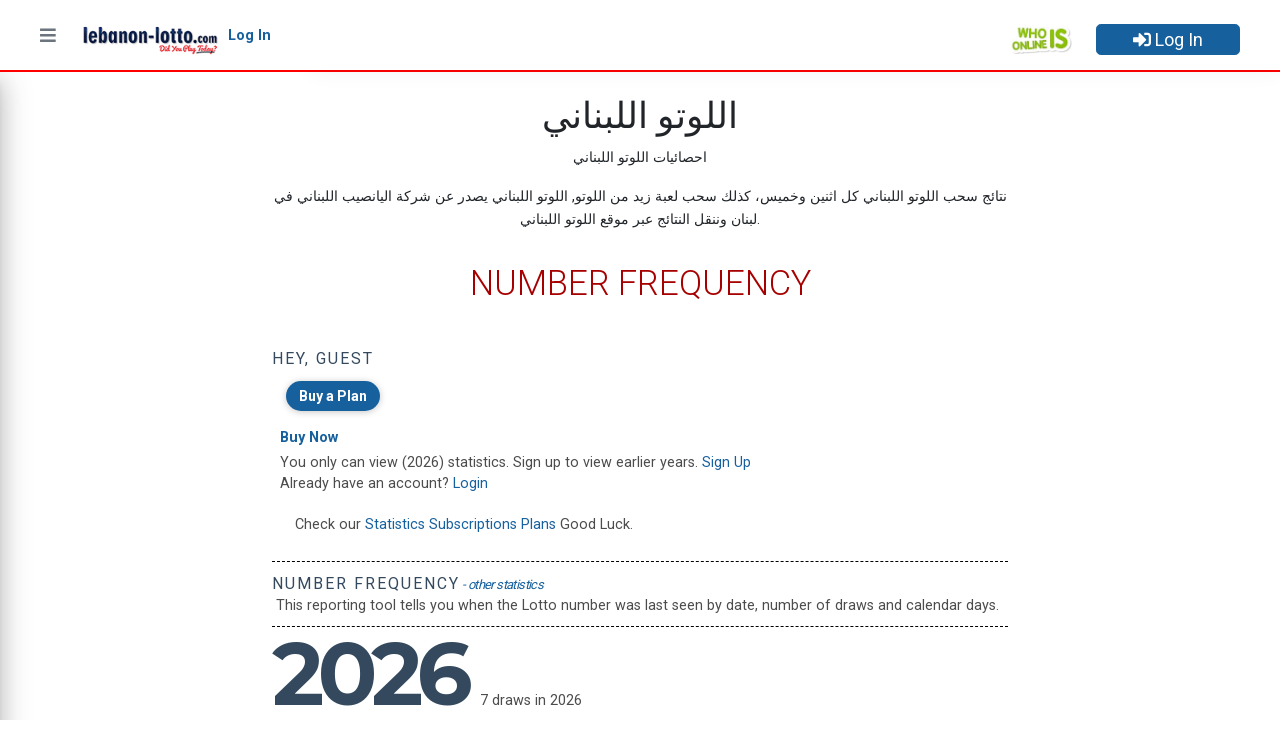

--- FILE ---
content_type: text/html; charset=UTF-8
request_url: https://app.lebanon-lotto.com/loto-statistics/number-frequency?statisticsfor=
body_size: 10086
content:
<!doctype html>
<html lang="en">
<head>
    <meta http-equiv="Content-Type" content="text/html; charset=UTF-8">
    <meta charset="utf-8">
    <meta http-equiv="X-UA-Compatible" content="IE=edge">
    <meta name="viewport" content="width=device-width, initial-scale=1, shrink-to-fit=no">
    <meta name="description" content="Number Frequency - This reporting tool tells you when the Lotto number was last seen by date, number of draws and calendar days. Loto Libanais statistics">
    <meta name="csrf-token" content="Wk64sou74HR0VfW2xGi26GPPB4Ont9Un3oe8lcN2">

    <title>Number Frequency - LEBANON LOTTO STATISTICS APP</title>

    <link rel="apple-touch-icon" sizes="57x57" href="https://www.lebanon-lotto.com/images/iconss/apple-icon-57x57.png">
    <link rel="apple-touch-icon" sizes="60x60" href="https://www.lebanon-lotto.com/images/iconss/apple-icon-60x60.png">
    <link rel="apple-touch-icon" sizes="72x72" href="https://www.lebanon-lotto.com/images/iconss/apple-icon-72x72.png">
    <link rel="apple-touch-icon" sizes="76x76" href="https://www.lebanon-lotto.com/images/iconss/apple-icon-76x76.png">
    <link rel="apple-touch-icon" sizes="114x114" href="https://www.lebanon-lotto.com/images/iconss/apple-icon-114x114.png">
    <link rel="apple-touch-icon" sizes="120x120" href="https://www.lebanon-lotto.com/images/iconss/apple-icon-120x120.png">
    <link rel="apple-touch-icon" sizes="144x144" href="https://www.lebanon-lotto.com/images/iconss/apple-icon-144x144.png">
    <link rel="apple-touch-icon" sizes="152x152" href="https://www.lebanon-lotto.com/images/iconss/apple-icon-152x152.png">
    <link rel="apple-touch-icon" sizes="180x180" href="https://www.lebanon-lotto.com/images/iconss/apple-icon-180x180.png">
    <link rel="icon" type="image/png" sizes="192x192"  href="https://www.lebanon-lotto.com/images/iconss/android-icon-192x192.png">
    <link rel="icon" type="image/png" sizes="32x32" href="https://www.lebanon-lotto.com/images/iconss/favicon-32x32.png">
    <link rel="icon" type="image/png" sizes="96x96" href="https://www.lebanon-lotto.com/images/iconss/favicon-96x96.png">
    <link rel="icon" type="image/png" sizes="16x16" href="https://www.lebanon-lotto.com/images/iconss/favicon-16x16.png">
    <link rel="manifest" href="https://www.lebanon-lotto.com/images/iconss/manifest.json">
    <meta name="msapplication-TileColor" content="#ffffff">
    <meta name="msapplication-TileImage" content="/ms-icon-144x144.png">
    <meta name="theme-color" content="#ffffff">

    <link href="https://fonts.googleapis.com/css?family=Montserrat:300,400,700" rel="stylesheet">
    <link href="https://fonts.googleapis.com/css?family=Roboto:300,400,700" rel="stylesheet">
    
    <link href="https://fonts.googleapis.com/css?family=Raleway:300,400,700" rel="stylesheet">


    <link media="all" type="text/css" rel="stylesheet" href="https://app.lebanon-lotto.com/assets/css/vendor.css?id=0.001">
    <link media="all" type="text/css" rel="stylesheet" href="https://app.lebanon-lotto.com/assets/css/app.css?id=0.0087">
    <link media="all" type="text/css" rel="stylesheet" href="https://app.lebanon-lotto.com/assets/css/mine.css?id=0.00249">

    <!-- Google tag (gtag.js) -->
    <script async src="https://www.googletagmanager.com/gtag/js?id=UA-36808925-8"></script>
    <script>
      window.dataLayer = window.dataLayer || [];
      function gtag(){dataLayer.push(arguments);}
      gtag('js', new Date());

      gtag('config', 'UA-36808925-8');
    </script>

    <!-- Google tag (gtag.js) -->
    <script async src="https://www.googletagmanager.com/gtag/js?id=G-GSMPX3FSRQ"></script>
    <script>
      window.dataLayer = window.dataLayer || [];
      function gtag(){dataLayer.push(arguments);}
      gtag('js', new Date());

      gtag('config', 'G-GSMPX3FSRQ');
    </script>

    <style media="screen">.sidebar:not(.expanded) {margin-left: -250px;}</style>

    
    <link media="all"
      type="text/css"
      rel="stylesheet"
      href="https://app.lebanon-lotto.com/vendor/plugins/announcements/css/announcements.css?id=96053a4526b9aad79d23">
    <script src="https://app.lebanon-lotto.com/assets/js/lazyload.js?id=226"></script>

</head>
<body style="background-color: #ffffff;">
    <style>
.navbar-brand-wrapper-new {float: left;text-align: center;position: relative;width: 100%;z-index: 1;}
.sss{box-shadow: 0 0 8px 0 rgba(0, 0, 0, 0.06), 0 1px 0px 0 rgba(0, 0, 0, 0.02);border-top: 0;border-bottom: 2px solid #00b1dd;}
@media  screen and (min-width: 980px) {
  #whoisonline {
    display: none;
  }
}
a.whoisonline :hover {background-color: #86c12c;}
img.whoisonline{margin-top: 0;right: 20px;float: right;position: fixed;height: 38px;top: 17px;}
img.whoisonlineMini{margin-top: 16px;height: 30px;;}

</style>
<nav class="navbar fixed-top align-items-start navbar-expand-lg pl-0 pr-0 py-0" style="border-bottom: 2px solid #ff0000;border-top:0" >

    <div class="navbar-brand-wrapper  navbar-brand-wrapper d-flex align-items-center justify-content-center" style="width:310px">
      <button class="navbar-toggler-new" type="button" id="sidebar-toggle">
          <i class="fas fa-bars text-muted text-muted"></i>
      </button>

        <a class="navbar-brand mr-0" href="https://app.lebanon-lotto.com">
            <img src="https://app.lebanon-lotto.com/assets/img/lotto-logoN.png" class="logo-lg" height="48" alt="LEBANON LOTTO STATISTICS APP">
            <img src="https://app.lebanon-lotto.com/assets/img/lotto-logo-no-text.png" class="logo-sm" height="48" alt="LEBANON LOTTO STATISTICS APP">
        </a>
        <a class="ml-2" href="https://app.lebanon-lotto.com/login"> <strong>Log In</strong> </a>

        <div id="whoisonline">
          <a class="whoisonline" href="https://app.lebanon-lotto.com/who-is-online">
            <img class="whoisonline" src="https://app.lebanon-lotto.com/assets/img/744.png" class="  img-responsive " height="80">
          </a>
        </div>

    </div>


    <div class="collapse navbar-collapse" id="top-navigation">


        <ul class="navbar-nav ml-auto pr-3 flex-row">
          <li id="">
            <a class="whoisonline" href="https://app.lebanon-lotto.com/who-is-online">
              <img class="whoisonlineMini" src="https://app.lebanon-lotto.com/assets/img/744.png" class="  img-responsive " height="30">
            </a>
          </li>

          
            
            <a class="dropdown-item py-2" href="https://app.lebanon-lotto.com/login">
              <button type="submit" class="btn btn-primary btn-lg btn-block mt-2 mr-2" id="btn-login" style="padding: 1px 32px;"><i class="fas fa-sign-in-alt"></i> Log In</button>
            </a>

            
        </ul>

      </div>

</nav>

<div class="container-fluid">
    <div class="row" >
      <style media="screen">
#VerticalMenuNav {
z-index: 998 !important;
z-index: 998;
background: #f3f3f3;
border-color: rgba(0,0,0,.1);
color: rgb(0, 0, 0);
box-shadow: 0 8px 10px -5px rgba(0,0,0,.2),0 16px 24px 2px rgba(0,0,0,.14),0 6px 30px 5px rgba(0,0,0,.12);
}
</style>

<nav id="VerticalMenuNav" class="col-md-2 sidebar">
    <div class="user-box text-center pt-5 pb-3">
        <div class="user-img">
            <img src="https://app.lebanon-lotto.com/assets/img/profile.png"
                 width="90"
                 height="90"
                 alt="user-img"
                 class="rounded-circle img-thumbnail img-responsive">
        </div>
        <h5 class="my-3">
            Welcome To <br> Loto Libanais <br> Statistics
        </h5>

        <ul class="list-inline mb-2">

            <li class="list-inline-item">
                <a href="https://app.lebanon-lotto.com/login" class="text-custom" title="Log In">
                    <button type="submit" class="btn btn-primary btn-lg btn-block mt-2" id="btn-login" style="padding: 1px 32px;"><i class="fas fa-sign-in-alt"></i>Log In</button>
                </a>
            </li>
        </ul>
    </div>

</nav>

        <div class="content-page" align="center" style="margin-left: 0;">
            
            <main role="main" class="px-4" style="max-width:800px" >
                <div class="topMes">
    <h1>اللوتو اللبناني</h1>
    <p>احصائيات اللوتو اللبناني</p>
    <p>نتائج سحب اللوتو اللبناني كل اثنين وخميس، كذلك سحب لعبة زيد من اللوتو, اللوتو اللبناني يصدر عن شركة اليانصيب اللبناني في لبنان وننقل النتائج عبر موقع اللوتو اللبناني.</p>
  </div>




<style media="screen">
h4.draw{font-size: 1.15rem;}.timeline-event-container{padding: 0 4px;}.timeline::before {background-color: #222;}.timeline::before {content: '';margin-left: -1px;position: absolute;top: 0;left: 1em;width: 2px;height: 100%;}::selection {background-color: #a60000;color: #222;}::selection {background-color: #a60000;color: #222;}element {}.timeline {margin: 2em auto 0 auto;position: relative;max-width: 46em;}.timeline-event {position: relative;}.timeline-event-icon {background-color: #222;outline: 10px solid #fff !important;}.timeline-event-icon {-moz-transition: -moz-transform 0.2s ease-in;-o-transition: -o-transform 0.2s ease-in;-webkit-transition: -webkit-transform 0.2s ease-in;transition: transform 0.2s ease-in;-moz-transform: rotate(45deg);-ms-transform: rotate(45deg);-webkit-transform: rotate(45deg);transform: rotate(45deg);display: block;margin: 0.5em 0.5em 0.5em -0.5em;position: absolute;top: 0;left: 2em;width: 1em;height: 1em;}label {display: inline-block;margin-bottom: .5rem;}.timeline-event:hover .timeline-event-date {-moz-box-shadow: inset 40em 0 0 0 #a60000;-webkit-box-shadow: inset 40em 0 0 0 #a60000;box-shadow: inset 40em 0 0 0 #a60000;}.timeline-event-container p.timeline-event-date {color: #fff;}.timeline-event-container p {color: #222;}.pr-content p {color: #78626a;}.pr-content p {margin: 0 auto;}.timeline-event-date {color: #fff;background-color: #222;-moz-box-shadow: inset 0 0 0 0em #a60000;-webkit-box-shadow: inset 0 0 0 0em #a60000;box-shadow: inset 0 0 0 0em #a60000;}.timeline-event-date {text-transform: uppercase;-moz-transition: box-shadow 0.5s ease-in 0.1s;-o-transition: box-shadow 0.5s ease-in 0.1s;-webkit-transition: box-shadow 0.5s ease-in;-webkit-transition-delay: 0.1s;transition: box-shadow 0.5s ease-in 0.1s;font-size: 1.5em;font-weight: 800;display: inline-block;padding: 0.25em 1em 0.2em 1em;}.timeline-event-icon {-moz-transition: -moz-transform 0.2s ease-in;-o-transition: -o-transform 0.2s ease-in;-webkit-transition: -webkit-transform 0.2s ease-in;transition: transform 0.2s ease-in;-moz-transform: rotate(45deg);-ms-transform: rotate(45deg);-webkit-transform: rotate(45deg);transform: rotate(45deg);display: block;margin: 0.5em 0.5em 0.5em -0.5em;position: absolute;top: 0;left: 2em;width: 1em;height: 1em;}.timeline::before {content: '';margin-left: -1px;position: absolute;top: 0;left: 1em;width: 2px;height: 100%;}.timeline::before {background-color: #222;}::selection {background-color: #a60000;color: #222;}.timeline-event-container h3 {color: #a60000;}.timeline-event-container h3 {font-size: 1.7em;margin-top: 30px;margin-bottom: 30px;}.resume h3 {font-size: 1.6em;text-transform: uppercase;font-weight: 300;text-align: center;}ol, ul {list-style: none;}
</style>
<style media="screen">
@media  only screen and (max-width: 768px) {
#txlR{right:-69px}
#txDollar{right: -55px !important;}
#txYear{
	right: -41px;
  padding-left: 7px;
  font-size: 15px;
  text-align: left;
  padding-top: 4px;letter-spacing: -1.4px;}
}


</style>

<script>


	function RightMenu() {
		document.getElementById("RightMenuConH").style.opacity = "99";
		document.body.style.overflow = "hidden";
		document.body.style.width = "100%";
		document.getElementById("RightMenuConH").style.width = "100%";
	}

  function closeNavH() {
    document.getElementById("RightMenuConH").style.opacity = "0";
    document.body.style.overflow = "auto";
    document.body.style.width = "100%";
    document.getElementById("RightMenuConH").style.width = "0%";
    closeNavLeft();
  }




	function RightMenuBtn() {
		document.getElementById("RightMenuBtn").style.opacity = "99";
		document.body.style.overflow = "hidden";
		document.body.style.width = "100%";
		document.getElementById("RightMenuBtn").style.width = "100%";
	}

  function closeNavHBtn() {
    document.getElementById("RightMenuBtn").style.opacity = "0";
    document.body.style.overflow = "auto";
    document.body.style.width = "100%";
    document.getElementById("RightMenuBtn").style.width = "0%";
    closeNavLeft();
  }




	function RightMenuYears() {
		document.getElementById("RightMenuYears").style.opacity = "99";
		document.body.style.overflow = "hidden";
		document.body.style.width = "100%";
		document.getElementById("RightMenuYears").style.width = "100%";
	}

  function closeNavHYears() {
    document.getElementById("RightMenuYears").style.opacity = "0";
    document.body.style.overflow = "auto";
    document.body.style.width = "100%";
    document.getElementById("RightMenuYears").style.width = "0%";
    closeNavLeft();
  }


	function RightMenuDollar() {
		document.getElementById("RightMenuDollar").style.opacity = "99";
		document.body.style.overflow = "hidden";
		document.body.style.width = "100%";
		document.getElementById("RightMenuDollar").style.width = "100%";
	}

  function closeNavHDollar() {
    document.getElementById("RightMenuDollar").style.opacity = "0";
    document.body.style.overflow = "auto";
    document.body.style.width = "100%";
    document.getElementById("RightMenuDollar").style.width = "0%";
    closeNavLeft();
  }
</script>




<div id="RightMenuBtn" class="RightMenuBtn" align="center" style="">
  <a href="javascript:void(0)" class="closebtnH" onclick="closeNavHBtn()"><p>&times;</p></a><br><br>
  <div class="RightMenu" align="center" aria-hidden="true" >
    <div class="card-body" style="padding:3rem;max-width:1300px;margin-bottom:160px;padding-top:1rem">
			
			<table class="prices" style="width: 100%">
	<tr>
		<td align="center">
			<div class="snip1214">
			  <div class="plan">
			    <h3 class="plan-title" style="font-size: 12px;color:#fff">
			      Starter Plan
			    </h3>
          <div class="plan-cost"><span class="plan-price" style="text-decoration: line-through;">$10</span> - <span class="plan-price" style="color:#A60000 !important">$0</span><span class="plan-type" style="color:#A60000 !important">/ 1 Month</span></div>
			    <ul class="plan-features">
						<li>Compare historical draws</li>
						<li>View Number Frequency</li>
						<li>View Frequent numbers </li>
						<li>Combine Draws Analysis</li>
						<li>All Other Tools</li>
						<li>Past 5 years Draws Statistics </li>
						<li style="text-decoration: line-through;">All Time Combined Statistics</li>
						<li>Daily Updated</li>
						<li style="text-decoration: line-through;">Save As CSV, Excel</li>
						<li style="text-decoration: line-through;">Chat with Other Players</li>
			    </ul>
			    
			    <div class="plan-select"><a href="https://app.lebanon-lotto.com/loto-statistics/plans/free-plan" style="background-color: #900;">FREE NOW</a></div>
			  </div>
			  <div class="plan featured">
			    <h3 class="plan-title" style="font-size: 12px;color:#fff">
			      Basic Plan
			    </h3>
			    <div class="plan-cost"><span class="plan-price">$19</span><span class="plan-type">/ 2 Months</span></div>
			    <ul class="plan-features" style="color:white !important">
						<li>Compare historical draws</li>
			      <li>View Number Frequency</li>
			      <li>View Frequent numbers </li>
						<li>Combine Draws Analysis</li>
			      <li>All Other Tools</li>
            <li>For the Past Draws since 2002</li>
						<li>All Time Combined Statistics</li>
			      <li>Daily Updated</li>
						<li>Save As CSV, Excel</li>
			      <li>Chat with Other Players</li>
			    </ul>
			    
					<div class="plan-select"><a href="javascript:;">Coming Soon</a></div>
			  </div>
			  <div class="plan ">
			    <h3 class="plan-title" style="font-size: 12px;color:#fff">
			      Pro Plan
			    </h3>
			    <div class="plan-cost"><span class="plan-price">$96</span><span class="plan-type">/ 12 Months</span></div>
			    <ul class="plan-features">
						<li>Compare historical draws</li>
			      <li>View Number Frequency</li>
			      <li>View Frequent numbers </li>
						<li>Combine Draws Analysis</li>
			      <li>All Other Tools</li>
            <li>For the Past Draws since 2002</li>
						<li>All Time Combined Statistics</li>
			      <li>Daily Updated</li>
						<li>Save As CSV, Excel</li>
			      <li>Chat with Other Players</li>
			    </ul>
			    
			    <div class="plan-select"><a href="javascript:;">Coming Soon</a></div>
			  </div>
			</div>
		</td>
	</tr>
</table>
    </div>
  </div>
</div>

<div id="RightMenuConH" class="RightMenuConH" align="center" style="">
  <a href="javascript:void(0)" class="closebtnH" onclick="closeNavH()"><p  style="margin-top: 13px;   margin-bottom: 1rem;   font-size: 45px;">&times;</p></a><br><br>
  <div class="RightMenu" align="center" aria-hidden="true" >
    <div class="card-body" style="padding:3rem;max-width:1300px;margin-bottom:160px;padding-top:1rem">
      <div id="service" style="width: 100%;">

     <div class="" style="margin:0px 0px 30px 0px;">
         <div align="center">
           <h2 class="mystyle" style="margin-bottom: .5rem;   font-weight: 800;   line-height: 1.2;font-size: 1.8rem;">Statistics Tools</h2>
         </div>
     </div>
     <div class="row service-row justify-content-md-center" >
                <div class="col-sm-2 mb-4 pr-1 pl-1" align="left">
           <a style="text-decoration:none" href="https://app.lebanon-lotto.com/loto-statistics/number-frequency?statisticsfor=2026#down">
             <h4 class="gameH4">1- Number Frequency</h4>
             <img style="float:left;margin-right: 10px;margin-bottom: 0px;" src="https://www.lebanon-lotto.com/loto-statistics/images/images-jeux/frequent.png" class="svg-inline--fa fa-chart-bar fa-w-16 fa-3x faa-float animated-hover"  loading="lazy">
             <p class="gameP">This reporting tool tells you when the Lotto number was last seen by date, number of draws and calendar days.</p>
           </a>
         </div>
                <div class="col-sm-2 mb-4 pr-1 pl-1" align="left">
           <a style="text-decoration:none" href="https://app.lebanon-lotto.com/loto-statistics/jackpots-won?statisticsfor=2026#down">
             <h4 class="gameH4">2- Jackpots Won</h4>
             <img style="float:left;margin-right: 10px;margin-bottom: 0px;" src="https://www.lebanon-lotto.com/loto-statistics/images/images-jeux/jackpots.png" class="svg-inline--fa fa-chart-bar fa-w-16 fa-3x faa-float animated-hover"  loading="lazy">
             <p class="gameP">Which Lotto draw had the highest amount of winning and when was it? Was it last draw? or long ago? This tool will tell you.</p>
           </a>
         </div>
                <div class="col-sm-2 mb-4 pr-1 pl-1" align="left">
           <a style="text-decoration:none" href="https://app.lebanon-lotto.com/loto-statistics/consecutive-pairs?statisticsfor=2026#down">
             <h4 class="gameH4">3- Consecutive Pairs</h4>
             <img style="float:left;margin-right: 10px;margin-bottom: 0px;" src="https://www.lebanon-lotto.com/loto-statistics/images/images-jeux/pairs.png" class="svg-inline--fa fa-chart-bar fa-w-16 fa-3x faa-float animated-hover"  loading="lazy">
             <p class="gameP">Finding the most common Consecutive pair of numbers drawn in a lottery draw is one of the most basic but important tools you’ll ever use.</p>
           </a>
         </div>
                <div class="col-sm-2 mb-4 pr-1 pl-1" align="left">
           <a style="text-decoration:none" href="https://app.lebanon-lotto.com/loto-statistics/consecutive-triplets?statisticsfor=2026#down">
             <h4 class="gameH4">4- Consecutive Triplets</h4>
             <img style="float:left;margin-right: 10px;margin-bottom: 0px;" src="https://www.lebanon-lotto.com/loto-statistics/images/images-jeux/triplets.png" class="svg-inline--fa fa-chart-bar fa-w-16 fa-3x faa-float animated-hover"  loading="lazy">
             <p class="gameP">Finding the most common Consecutive Triplets of numbers drawn in a lottery draw is one of the most basic but important tools you’ll ever use.</p>
           </a>
         </div>
                <div class="col-sm-2 mb-4 pr-1 pl-1" align="left">
           <a style="text-decoration:none" href="https://app.lebanon-lotto.com/loto-statistics/consecutive-quadruplets?statisticsfor=2026#down">
             <h4 class="gameH4">5- Consecutive Quadruplets</h4>
             <img style="float:left;margin-right: 10px;margin-bottom: 0px;" src="https://www.lebanon-lotto.com/loto-statistics/images/images-jeux/quadruplets.png" class="svg-inline--fa fa-chart-bar fa-w-16 fa-3x faa-float animated-hover"  loading="lazy">
             <p class="gameP">Finding the most common Consecutive quadruplets (15-16-17-18) drawn in a lottery draw, althought it has a very rare occurrence.</p>
           </a>
         </div>
                <div class="col-sm-2 mb-4 pr-1 pl-1" align="left">
           <a style="text-decoration:none" href="https://app.lebanon-lotto.com/loto-statistics/frequent-pairs?statisticsfor=2026#down">
             <h4 class="gameH4">6- Frequent Pairs</h4>
             <img style="float:left;margin-right: 10px;margin-bottom: 0px;" src="https://www.lebanon-lotto.com/loto-statistics/images/images-jeux/pairs-mix.png" class="svg-inline--fa fa-chart-bar fa-w-16 fa-3x faa-float animated-hover"  loading="lazy">
             <p class="gameP">Finding the most common pair of numbers drawn in a lottery draw is one of the most basic but important tools you’ll ever use.</p>
           </a>
         </div>
                <div class="col-sm-2 mb-4 pr-1 pl-1" align="left">
           <a style="text-decoration:none" href="https://app.lebanon-lotto.com/loto-statistics/frequent-triplets?statisticsfor=2026#down">
             <h4 class="gameH4">7- Frequent Triplets</h4>
             <img style="float:left;margin-right: 10px;margin-bottom: 0px;" src="https://www.lebanon-lotto.com/loto-statistics/images/images-jeux/pairs-mix.png" class="svg-inline--fa fa-chart-bar fa-w-16 fa-3x faa-float animated-hover"  loading="lazy">
             <p class="gameP">Finding the most common 3 set of numbers drawn in a lottery draw is one of the most basic but important tools you’ll ever use.</p>
           </a>
         </div>
                <div class="col-sm-2 mb-4 pr-1 pl-1" align="left">
           <a style="text-decoration:none" href="https://app.lebanon-lotto.com/loto-statistics/monday-thursday?statisticsfor=2026#down">
             <h4 class="gameH4">8- Monday Or Thursday</h4>
             <img style="float:left;margin-right: 10px;margin-bottom: 0px;" src="https://www.lebanon-lotto.com/loto-statistics/images/images-jeux/days.png" class="svg-inline--fa fa-chart-bar fa-w-16 fa-3x faa-float animated-hover"  loading="lazy">
             <p class="gameP">Which week day had the highest possibility of winning? is there any difference between the days, or they share equal possibility? Monday or Thursday?</p>
           </a>
         </div>
                <div class="col-sm-2 mb-4 pr-1 pl-1" align="left">
           <a style="text-decoration:none" href="https://app.lebanon-lotto.com/loto-statistics/sum-of-numbers?statisticsfor=2026#down">
             <h4 class="gameH4">9- Sum of Number</h4>
             <img style="float:left;margin-right: 10px;margin-bottom: 0px;" src="https://www.lebanon-lotto.com/loto-statistics/images/images-jeux/sum.png" class="svg-inline--fa fa-chart-bar fa-w-16 fa-3x faa-float animated-hover"  loading="lazy">
             <p class="gameP">By adding up the values of the balls in each draw, the most common values (sum of numbers) can be counted up, and compared.</p>
           </a>
         </div>
                <div class="col-sm-2 mb-4 pr-1 pl-1" align="left">
           <a style="text-decoration:none" href="https://app.lebanon-lotto.com/loto-statistics/odd-vs-even?statisticsfor=2026#down">
             <h4 class="gameH4">10- Odd vs Even Numbers</h4>
             <img style="float:left;margin-right: 10px;margin-bottom: 0px;" src="https://www.lebanon-lotto.com/loto-statistics/images/images-jeux/oddvseven.png" class="svg-inline--fa fa-chart-bar fa-w-16 fa-3x faa-float animated-hover"  loading="lazy">
             <p class="gameP">This tool highlights every possible combination of odd and even numbers and how many times that combination of odd and even numbers has been drawn.</p>
           </a>
         </div>
                <div class="col-sm-2 mb-4 pr-1 pl-1" align="left">
           <a style="text-decoration:none" href="https://app.lebanon-lotto.com/loto-statistics/all-even-numbers?statisticsfor=2026#down">
             <h4 class="gameH4">11- All Even Numbers</h4>
             <img style="float:left;margin-right: 10px;margin-bottom: 0px;" src="https://www.lebanon-lotto.com/loto-statistics/images/images-jeux/oddvseven.png" class="svg-inline--fa fa-chart-bar fa-w-16 fa-3x faa-float animated-hover"  loading="lazy">
             <p class="gameP">This tool highlights every possible combination of even numbers and how many times that combination of all even numbers has been drawn.</p>
           </a>
         </div>
                <div class="col-sm-2 mb-4 pr-1 pl-1" align="left">
           <a style="text-decoration:none" href="https://app.lebanon-lotto.com/loto-statistics/all-odd-numbers?statisticsfor=2026#down">
             <h4 class="gameH4">12- All Odd Numbers</h4>
             <img style="float:left;margin-right: 10px;margin-bottom: 0px;" src="https://www.lebanon-lotto.com/loto-statistics/images/images-jeux/oddvseven.png" class="svg-inline--fa fa-chart-bar fa-w-16 fa-3x faa-float animated-hover"  loading="lazy">
             <p class="gameP">This tool highlights every possible combination of odd numbers and how many times that combination of all odd numbers has been drawn.</p>
           </a>
         </div>
                <div class="col-sm-2 mb-4 pr-1 pl-1" align="left">
           <a style="text-decoration:none" href="https://app.lebanon-lotto.com/loto-statistics/follow-the-pattern?statisticsfor=2026#down">
             <h4 class="gameH4">13- Follow the Pattern</h4>
             <img style="float:left;margin-right: 10px;margin-bottom: 0px;" src="https://www.lebanon-lotto.com/loto-statistics/images/images-jeux/pattern.png" class="svg-inline--fa fa-chart-bar fa-w-16 fa-3x faa-float animated-hover"  loading="lazy">
             <p class="gameP">Pattern betting is very popular method of marking bet slips. Patterns of numbers marked in a row to make a straight line, or any other style.</p>
           </a>
         </div>
                <div class="col-sm-2 mb-4 pr-1 pl-1" align="left">
           <a style="text-decoration:none" href="https://app.lebanon-lotto.com/loto-statistics/same-unit-numbers?statisticsfor=2026#down">
             <h4 class="gameH4">14- Same Unit Number</h4>
             <img style="float:left;margin-right: 10px;margin-bottom: 0px;" src="https://www.lebanon-lotto.com/loto-statistics/images/images-jeux/same.png" class="svg-inline--fa fa-chart-bar fa-w-16 fa-3x faa-float animated-hover"  loading="lazy">
             <p class="gameP">Do you like to play same last digits, such as (3-13) or (23-33) or (4-44) or (15-35)? With this tool you can find same set of numbers, and if they ever drawn.</p>
           </a>
         </div>
                <div class="col-sm-2 mb-4 pr-1 pl-1" align="left">
           <a style="text-decoration:none" href="https://app.lebanon-lotto.com/loto-statistics/low-mid-high-numbers?statisticsfor=2026#down">
             <h4 class="gameH4">15- Low-Mid-High Nums</h4>
             <img style="float:left;margin-right: 10px;margin-bottom: 0px;" src="https://www.lebanon-lotto.com/loto-statistics/images/images-jeux/mid.png" class="svg-inline--fa fa-chart-bar fa-w-16 fa-3x faa-float animated-hover"  loading="lazy">
             <p class="gameP">Determine which combinations of low, mid, high numbers are good to play and which should be avoided.</p>
           </a>
         </div>
                <div class="col-sm-2 mb-4 pr-1 pl-1" align="left">
           <a style="text-decoration:none" href="https://app.lebanon-lotto.com/loto-statistics/skip-and-hit?statisticsfor=2026#down">
             <h4 class="gameH4">16- Skip &amp; Hit Analysis</h4>
             <img style="float:left;margin-right: 10px;margin-bottom: 0px;" src="https://www.lebanon-lotto.com/loto-statistics/images/images-jeux/hit.png" class="svg-inline--fa fa-chart-bar fa-w-16 fa-3x faa-float animated-hover"  loading="lazy">
             <p class="gameP">This tool analyses the average distance between when a ball was last drawn (hit) and when the same ball was not (skip).</p>
           </a>
         </div>
                <div class="col-sm-2 mb-4 pr-1 pl-1" align="left">
           <a style="text-decoration:none" href="https://app.lebanon-lotto.com/loto-statistics/combine-draws-analysis?statisticsfor=2026#down">
             <h4 class="gameH4">17- Combine Draws</h4>
             <img style="float:left;margin-right: 10px;margin-bottom: 0px;" src="https://www.lebanon-lotto.com/loto-statistics/images/images-jeux/combination.png" class="svg-inline--fa fa-chart-bar fa-w-16 fa-3x faa-float animated-hover"  loading="lazy">
             <p class="gameP">Combined Draws Analysis is very useful method of draw analyzing. By combining the last 10 draws you can view many patterns.</p>
           </a>
         </div>
                <div class="col-sm-2 mb-4 pr-1 pl-1" align="left">
           <a style="text-decoration:none" href="https://app.lebanon-lotto.com/loto-statistics/number-analysis?statisticsfor=2026#down">
             <h4 class="gameH4">18- Analyse your Numbers</h4>
             <img style="float:left;margin-right: 10px;margin-bottom: 0px;" src="https://www.lebanon-lotto.com/loto-statistics/images/images-jeux/hit.png" class="svg-inline--fa fa-chart-bar fa-w-16 fa-3x faa-float animated-hover"  loading="lazy">
             <p class="gameP">Analyse your Numbers is very useful method of draw analyzing, compare up to six numbers.</p>
           </a>
         </div>
            </div>

   </div>
    </div>
  </div>
</div>


<div id="RightMenuYears" class="RightMenuYears" align="center" style="">
  <a href="javascript:void(0)" class="closebtnH" onclick="closeNavHYears()"><p>&times;</p></a><br><br>
  <div class="RightMenu" align="center" aria-hidden="true" >
    <div class="card-body" style="padding:3rem;max-width:1300px;margin-bottom:160px;padding-top:1rem">

			<div class="col-12 intoCol" align="left">
				 <p class="TheyearsBold" style="display: inline-block;margin-right: 10px;">2026</p>
				 <p class="introP m-0" style="display: inline">7 draws in 2026</p>
			</div>
			<div class="col-12 intoCol pb-0" align="left">

    <h4 class="introH4">change year
                <a href="javascript:;" style="text-decoration:none;"><em class="why7029" data-toggle="collapse" data-target="#why7029">- Why I can't see all the years?</em></a>
            </h4>
     <div id="why7029" class="collapse col-12 mt-2">
       <div class="alert alert-primary" role="alert">
         <a href="javascript:void(0)" class="closebtnH" data-toggle="collapse" data-target="#why7029" style="float: right;font-size:20px;font-weight:800"><p>×</p></a>
         With <strong>Monthy Subscription Plan</strong> you can view all years back. <a href="https://app.lebanon-lotto.com/loto-statistics/view-plans" class="ml-3" title="Monthy Subscription Plan">view plans</a>
       </div>
     </div>


   <div class="col-12 mt-2" style="display: block;padding: 0;">


                                             <p class="TheYears ml-2"><a style="text-decoration:none;" href="https://app.lebanon-lotto.com/loto-statistics/number-frequency?statisticsfor=2026#down" title="2026">2026</a></p>
           
                                    <p class="TheYears inactive ml-1"  title="2025">2025</p>
                                    <p class="TheYears inactive ml-1"  title="2024">2024</p>
                                    <p class="TheYears inactive ml-1"  title="2023">2023</p>
                                    <p class="TheYears inactive ml-1"  title="2022">2022</p>
                                    <p class="TheYears inactive ml-1"  title="2021">2021</p>
                                    <p class="TheYears inactive ml-1"  title="2020">2020</p>
                                    <p class="TheYears inactive ml-1"  title="2019">2019</p>
                                    <p class="TheYears inactive ml-1"  title="2018">2018</p>
                                    <p class="TheYears inactive ml-1"  title="2017">2017</p>
                                    <p class="TheYears inactive ml-1"  title="2016">2016</p>
                                    <p class="TheYears inactive ml-1"  title="2015">2015</p>
                                    <p class="TheYears inactive ml-1"  title="2014">2014</p>
                                    <p class="TheYears inactive ml-1"  title="2013">2013</p>
                                    <p class="TheYears inactive ml-1"  title="2012">2012</p>
                                    <p class="TheYears inactive ml-1"  title="2011">2011</p>
                                    <p class="TheYears inactive ml-1"  title="2010">2010</p>
                                    <p class="TheYears inactive ml-1"  title="2009">2009</p>
                                    <p class="TheYears inactive ml-1"  title="2008">2008</p>
                                    <p class="TheYears inactive ml-1"  title="2007">2007</p>
                                    <p class="TheYears inactive ml-1"  title="2006">2006</p>
                                    <p class="TheYears inactive ml-1"  title="2005">2005</p>
                                    <p class="TheYears inactive ml-1"  title="2004">2004</p>
                                    <p class="TheYears inactive ml-1"  title="2003">2003</p>
                                    <p class="TheYears inactive ml-1"  title="2002">2002</p>
                       <p class="TheYears ml-2" style="text-decoration: line-through !important" title="All Time">All Time</p>
     
   </div>
</div>

    </div>
  </div>
</div>



<div id="RightMenuDollar" class="RightMenuConH" align="center" style="">
  <a href="javascript:void(0)" class="closebtnH" onclick="closeNavHDollar()"><p>&times;</p></a><br><br>
  <div class="RightMenu" align="center" aria-hidden="true" >
    <div class="card-body" style="padding:1rem;max-width:1300px;margin-bottom:160px;padding-top:1rem">

			<div class="col-12 intoCol" align="left">
				 <p class="TheyearsBold" style="display: inline-block;font-size: 3.0rem !important;letter-spacing: -0.3rem !important;">Loto Tracker</p>
			</div>
			<div class="col-12">
  <div class="mb-0 mt-2">
    <div class="card-body" style="padding: 0.5rem ;">
      <div align="left" style="padding: 0 20px 0 20px;line-height: 16px;color: #514e4e;">
        <p class="mb-2">Do you wonder whether or not the jackpot reached ever high, your lucky numbers did show up, or a no one won winning ticket?</p>
        <p class="m-0">We shall notify you by email as per your prefered notifications.</p>
      </div>
    </div>
  </div>
</div>


<div class="col-12 p-0">
  <div class="card-body" style="padding: 0.5rem ;">
    <style media="screen">
div.boxesF {
box-shadow: 3px 3px 18px #939393;
margin-bottom: 10px;
background-color: #fff;
-webkit-border-radius: 3px !important;
radius: 3px !important;
border: 1px solid #a5a5a5;
}
</style>


<div align="center">
  <div class="boxesF" style="  width: fit-content; padding:5px;border-radius:5px;margin-top:15px">
    <a href="https://app.lebanon-lotto.com/loto-tracker" title="Email me when Jackpot is over <strong> LL 45,000,000,000</strong>.">
      <table >
        <tr>
          <td align="center" valign="top" style="width: 100px;">
            <img style="height: 45px;float: left;margin: 0px;" src="https://www.lebanon-lotto.com/m/polls/yanassib/images/us-dollars_money.png" width="93" height="45">
          </td>
          <td align="left" valign="top" style="line-height: 18px;padding-top: 7px;padding-right: 5px;">
            <p style="line-height: 18px;margin-bottom:0">Email me when Jackpot is over <strong> ...</strong>.</p>
          </td>
        </tr>
      </table>
    </a>
  </div>
</div>
<div align="center">
  <div class="boxesF" style="  width: fit-content; padding:5px;border-radius:5px;margin-top:15px">
    <a href="https://app.lebanon-lotto.com/loto-tracker" title="Email me when Jackpot is over <strong> LL 45,000,000,000</strong>.">
      <table >
        <tr>
          <td align="center" valign="top" style="width: 100px;">
            <img style="height: 45px;float: left;margin: 0px;" src="https://www.lebanon-lotto.com/m/polls/yanassib/images/us-dollars_money.png" width="93" height="45">
          </td>
          <td align="left" valign="top" style="line-height: 18px;padding-top: 7px;padding-right: 5px;">
            <p style="line-height: 18px;margin-bottom:0">Email me when Rollover is <strong> ...</strong>.</p>
          </td>
        </tr>
      </table>
    </a>
  </div>
</div>
<div align="center">
  <div class="boxesF" style="  width: fit-content; padding:5px;border-radius:5px;margin-top:15px">
    <a href="https://app.lebanon-lotto.com/loto-tracker" title="Email me when Jackpot is over <strong> LL 45,000,000,000</strong>.">
      <table >
        <tr>
          <td align="center" valign="top" style="width: 100px;">
            <img style="height: 45px;float: left;margin: 0px;" src="https://www.lebanon-lotto.com/m/polls/yanassib/images/us-dollars_money.png" width="93" height="45">
          </td>
          <td align="left" valign="top" style="line-height: 18px;padding-top: 7px;padding-right: 5px;">
            <p style="line-height: 18px;margin-bottom:0">Email me when there is a winner.</p>
          </td>
        </tr>
      </table>
    </a>
  </div>
</div>
<div align="center">
  <div class="boxesF" style="  width: fit-content; padding:5px;border-radius:5px;margin-top:15px">
    <a href="https://app.lebanon-lotto.com/loto-tracker" title="Email me when Jackpot is over <strong> LL 45,000,000,000</strong>.">
      <table >
        <tr>
          <td align="center" valign="top" style="width: 100px;">
            <img style="height: 45px;float: left;margin: 0px;" src="https://www.lebanon-lotto.com/m/polls/yanassib/images/us-dollars_money.png" width="93" height="45">
          </td>
          <td align="left" valign="top" style="line-height: 18px;padding-top: 7px;padding-right: 5px;">
            <p style="line-height: 18px;margin-bottom:0">Email me when my lucky number shows up.</p>
          </td>
        </tr>
      </table>
    </a>
  </div>
</div>
  </div>
</div>

    </div>
  </div>
</div>

















<div class="row">

  <div class="col-12">
    <div class="card">
      <div class="card-body" style="padding: 0.5rem ;">
      <div align="center">
    <a style="text-decoration:none;"><h2 class="gameName mt-2 mb-2">Number Frequency</h2></a>
  </div>
    </div>
    </div>
  </div>
  <div class="col-12">
    <div class="card mb-1">
      <div class="card-body" style="padding: 0.5rem ;">
        <div class="container">
   <div class="row">
          <div class="col-12 intoCol pt-0" align="left">
       <h4 class="introH4 mb-1" style="display:contents">
                  Hey, Guest</h4>
       
       <p class="introP m-0 css_2">
          <a href="https://app.lebanon-lotto.com/loto-statistics/plans" title="Buy a Plan" style="text-decoration:none">
       			<span style="box-shadow: 0px 1px 7px #c8c7c7;"  class="badge badge-pill badge-primary css_3">Buy a Plan</span>
          </a>
       	</p>
       
                  <p class="introP css_1 m-2"><strong><a href="https://app.lebanon-lotto.com/loto-statistics/plans" title="Buy a Plan" style="text-decoration:none">Buy Now</a></strong> </p>
          <p class="introP css_1 ml-2 mb-1">You only can view (2026) statistics. Sign up to view earlier years. <a href="https://app.lebanon-lotto.com/register">Sign Up</a></p>
          <p class="introP css_1 ml-2">Already have an account? <a href="https://app.lebanon-lotto.com/login">Login</a></p>
          <div class="col-md-12 pt-2 " align="left">
            <p class="introP css_1 ml-2">Check our <a href="https://app.lebanon-lotto.com/loto-statistics/view-plans" title="statistics tools">Statistics Subscriptions Plans</a> Good Luck.</p>
          </div>
             </div>


     
     <div class="col-12 intoCol" align="left">
       <h4 class="introH4 mb-0">NUMBER FREQUENCY<a href="https://app.lebanon-lotto.com/loto-statistics"><em class=" why">- Other Statistics</em></a></h4>
                <p class="introP mt-1 mb-0" style=" padding-left: 4px; line-height: 17px; ">This reporting tool tells you when the Lotto number was last seen by date, number of draws and calendar days.</p>
            </div>


     
     <div class="col-12 intoCol" align="left">
        <p class="TheyearsBold" style="display: inline-block;margin-right: 10px;">2026</p>
        <p class="introP m-0" style="display: inline">7 draws in 2026</p>
     </div>

     

             <div class="col-12 intoCol pb-0" align="left">

    <h4 class="introH4">change year
                <a href="javascript:;" style="text-decoration:none;"><em class="why1680" data-toggle="collapse" data-target="#why1680">- Why I can't see all the years?</em></a>
            </h4>
     <div id="why1680" class="collapse col-12 mt-2">
       <div class="alert alert-primary" role="alert">
         <a href="javascript:void(0)" class="closebtnH" data-toggle="collapse" data-target="#why1680" style="float: right;font-size:20px;font-weight:800"><p>×</p></a>
         With <strong>Monthy Subscription Plan</strong> you can view all years back. <a href="https://app.lebanon-lotto.com/loto-statistics/view-plans" class="ml-3" title="Monthy Subscription Plan">view plans</a>
       </div>
     </div>


   <div class="col-12 mt-2" style="display: block;padding: 0;">


                                             <p class="TheYears ml-2"><a style="text-decoration:none;" href="https://app.lebanon-lotto.com/loto-statistics/number-frequency?statisticsfor=2026#down" title="2026">2026</a></p>
           
                                    <p class="TheYears inactive ml-1"  title="2025">2025</p>
                                    <p class="TheYears inactive ml-1"  title="2024">2024</p>
                                    <p class="TheYears inactive ml-1"  title="2023">2023</p>
                                    <p class="TheYears inactive ml-1"  title="2022">2022</p>
                                    <p class="TheYears inactive ml-1"  title="2021">2021</p>
                                    <p class="TheYears inactive ml-1"  title="2020">2020</p>
                                    <p class="TheYears inactive ml-1"  title="2019">2019</p>
                                    <p class="TheYears inactive ml-1"  title="2018">2018</p>
                                    <p class="TheYears inactive ml-1"  title="2017">2017</p>
                                    <p class="TheYears inactive ml-1"  title="2016">2016</p>
                                    <p class="TheYears inactive ml-1"  title="2015">2015</p>
                                    <p class="TheYears inactive ml-1"  title="2014">2014</p>
                                    <p class="TheYears inactive ml-1"  title="2013">2013</p>
                                    <p class="TheYears inactive ml-1"  title="2012">2012</p>
                                    <p class="TheYears inactive ml-1"  title="2011">2011</p>
                                    <p class="TheYears inactive ml-1"  title="2010">2010</p>
                                    <p class="TheYears inactive ml-1"  title="2009">2009</p>
                                    <p class="TheYears inactive ml-1"  title="2008">2008</p>
                                    <p class="TheYears inactive ml-1"  title="2007">2007</p>
                                    <p class="TheYears inactive ml-1"  title="2006">2006</p>
                                    <p class="TheYears inactive ml-1"  title="2005">2005</p>
                                    <p class="TheYears inactive ml-1"  title="2004">2004</p>
                                    <p class="TheYears inactive ml-1"  title="2003">2003</p>
                                    <p class="TheYears inactive ml-1"  title="2002">2002</p>
                       <p class="TheYears ml-2" style="text-decoration: line-through !important" title="All Time">All Time</p>
     
   </div>
</div>
     




   </div>
 </div>
      </div>
    </div>
  </div>

  <div class="col-12">
    <div class="card">
      <div class="card-body" style="padding: 0.5rem ;">
        <div class="col-12 mb-4 p-0">
  <hr id="down" style="margin-top: 0.6rem;">
  <a href="https://app.lebanon-lotto.com/loto-statistics/number-frequency?statisticsfor=#down"><a href="https://app.lebanon-lotto.com/loto-statistics/number-frequency?statisticsfor=#down"><p class="timeline-event-date m-0 mb-3 timeline-year" >2026</p></a></a>
  <div align="center" class="viewubg" >
    <span class="gameSpan">Viewing Number Frequency in 2026</span>
    <a onclick="RightMenuYears()" href="javascript:;"><p class="mb-0"><strong>Change Year ~ 2026</strong></p></a>
  </div>








            <div class="skill-progress mb-4" style="display: flex !important;">
              <div class="skill-progressbar" style="width: 45% !important;" align="center">
                <a href="https://app.lebanon-lotto.com/loto-statistics/number-frequency-by-show?statisticsfor=2026#down" style="color: #212529;">
                  <img src="https://www.lebanon-lotto.com/loto-statistics/images/sorting_blue.png">
                  <strong>FREQUENCY</strong><br><em style="font-size: 80%;font-style: italic;">times seen in 2026</em>
                </a>
              </div>
              <div class="skill-title clearfix" style="width: 10% !important" align="center">
                <a href="https://app.lebanon-lotto.com/loto-statistics/number-frequency?statisticsfor=2026#down" style="color: #212529;">
                <img style="margin-top: 20px;" src="https://www.lebanon-lotto.com/loto-statistics/images/sorting_gray.png">
                </a>
              </div>
              <div class="skill-progressbar" style="width: 45% !important;" align="center">
                <a href="https://app.lebanon-lotto.com/loto-statistics/number-frequency-by-days?statisticsfor=2026#down" style="color: #212529;">
                  <img src="https://www.lebanon-lotto.com/loto-statistics/images/sorting_orange.png">
                  <strong style="margin-right:20px">DAYS AGO</strong>
                </a>
                <br><em style="font-size: 80%;font-style: italic;">when was last seen</em>
              </div>
            </div>

                  <div class="col-md-12">
            <table style="width:100%">
              <tr style="height: 39px;">
                <td style="width:50%" >
                  <div class="progress" style="height: 23px;direction:rtl">
                    <div class="progress-bar" role="progressbar" style="font-weight:800;font-size: 16px;background-color: #a60000;width: 33%;" aria-valuenow="1" aria-valuemin="0" aria-valuemax="3">1</div>
                    <p style="margin-right:6px">Times in 2026</p>
                  </div>
                </td>
                <td style="width:0%;min-width: 40px;" align="center" ><img src="https://www.lebanon-lotto.com/loto-statistics/images/images-jeux/balls/lebanon_01.gif" alt="Loto Libanais numbers" width="" height="32" border="0"></td>
                <td style="width:50%" >
                  <div class="progress" style="height: 23px;">
                                        <div class="progress-bar" role="progressbar" style="font-weight:800;font-size: 16px;background-color: #a60000;width: 39%;" aria-valuenow="9" aria-valuemin="0" aria-valuemax="23">9</div>
                      <p style="margin-left:6px">Days ago</p>
                                      </div>
                </td>
              </tr>
            </table>
          </div>
                  <div class="col-md-12">
            <table style="width:100%">
              <tr style="height: 39px;">
                <td style="width:50%" >
                  <div class="progress" style="height: 23px;direction:rtl">
                    <div class="progress-bar" role="progressbar" style="font-weight:800;font-size: 16px;background-color: #a60000;width: 33%;" aria-valuenow="1" aria-valuemin="0" aria-valuemax="3">1</div>
                    <p style="margin-right:6px">Times in 2026</p>
                  </div>
                </td>
                <td style="width:0%;min-width: 40px;" align="center" ><img src="https://www.lebanon-lotto.com/loto-statistics/images/images-jeux/balls/lebanon_02.gif" alt="Loto Libanais numbers" width="" height="32" border="0"></td>
                <td style="width:50%" >
                  <div class="progress" style="height: 23px;">
                                        <div class="progress-bar" role="progressbar" style="font-weight:800;font-size: 16px;background-color: #a60000;width: 83%;" aria-valuenow="19" aria-valuemin="0" aria-valuemax="23">19</div>
                      <p style="margin-left:6px">Days ago</p>
                                      </div>
                </td>
              </tr>
            </table>
          </div>
                  <div class="col-md-12">
            <table style="width:100%">
              <tr style="height: 39px;">
                <td style="width:50%" >
                  <div class="progress" style="height: 23px;direction:rtl">
                    <div class="progress-bar" role="progressbar" style="font-weight:800;font-size: 16px;background-color: #a60000;width: 0%;" aria-valuenow="0" aria-valuemin="0" aria-valuemax="3">0</div>
                    <p style="margin-right:6px"></p>
                  </div>
                </td>
                <td style="width:0%;min-width: 40px;" align="center" ><img src="https://www.lebanon-lotto.com/loto-statistics/images/images-jeux/balls/lebanon_03.gif" alt="Loto Libanais numbers" width="" height="32" border="0"></td>
                <td style="width:50%" >
                  <div class="progress" style="height: 23px;">
                                        <div class="progress-bar" role="progressbar" style="font-weight:800;font-size: 16px;background-color: #a60000;width: 0%;" aria-valuenow="0" aria-valuemin="0" aria-valuemax="23">0</div>
                      <p style="margin-left:6px"></p>
                                      </div>
                </td>
              </tr>
            </table>
          </div>
                  <div class="col-md-12">
            <table style="width:100%">
              <tr style="height: 39px;">
                <td style="width:50%" >
                  <div class="progress" style="height: 23px;direction:rtl">
                    <div class="progress-bar" role="progressbar" style="font-weight:800;font-size: 16px;background-color: #a60000;width: 33%;" aria-valuenow="1" aria-valuemin="0" aria-valuemax="3">1</div>
                    <p style="margin-right:6px">Times in 2026</p>
                  </div>
                </td>
                <td style="width:0%;min-width: 40px;" align="center" ><img src="https://www.lebanon-lotto.com/loto-statistics/images/images-jeux/balls/lebanon_04.gif" alt="Loto Libanais numbers" width="" height="32" border="0"></td>
                <td style="width:50%" >
                  <div class="progress" style="height: 23px;">
                                        <div class="progress-bar" role="progressbar" style="font-weight:800;font-size: 16px;background-color: #a60000;width: 9%;" aria-valuenow="2" aria-valuemin="0" aria-valuemax="23">2</div>
                      <p style="margin-left:6px">Days ago</p>
                                      </div>
                </td>
              </tr>
            </table>
          </div>
                  <div class="col-md-12">
            <table style="width:100%">
              <tr style="height: 39px;">
                <td style="width:50%" >
                  <div class="progress" style="height: 23px;direction:rtl">
                    <div class="progress-bar" role="progressbar" style="font-weight:800;font-size: 16px;background-color: #a60000;width: 33%;" aria-valuenow="1" aria-valuemin="0" aria-valuemax="3">1</div>
                    <p style="margin-right:6px">Times in 2026</p>
                  </div>
                </td>
                <td style="width:0%;min-width: 40px;" align="center" ><img src="https://www.lebanon-lotto.com/loto-statistics/images/images-jeux/balls/lebanon_05.gif" alt="Loto Libanais numbers" width="" height="32" border="0"></td>
                <td style="width:50%" >
                  <div class="progress" style="height: 23px;">
                                        <div class="progress-bar" role="progressbar" style="font-weight:800;font-size: 16px;background-color: #a60000;width: 100%;" aria-valuenow="23" aria-valuemin="0" aria-valuemax="23">23</div>
                      <p style="margin-left:6px">Days ago</p>
                                      </div>
                </td>
              </tr>
            </table>
          </div>
                  <div class="col-md-12">
            <table style="width:100%">
              <tr style="height: 39px;">
                <td style="width:50%" >
                  <div class="progress" style="height: 23px;direction:rtl">
                    <div class="progress-bar" role="progressbar" style="font-weight:800;font-size: 16px;background-color: #a60000;width: 0%;" aria-valuenow="0" aria-valuemin="0" aria-valuemax="3">0</div>
                    <p style="margin-right:6px"></p>
                  </div>
                </td>
                <td style="width:0%;min-width: 40px;" align="center" ><img src="https://www.lebanon-lotto.com/loto-statistics/images/images-jeux/balls/lebanon_06.gif" alt="Loto Libanais numbers" width="" height="32" border="0"></td>
                <td style="width:50%" >
                  <div class="progress" style="height: 23px;">
                                        <div class="progress-bar" role="progressbar" style="font-weight:800;font-size: 16px;background-color: #a60000;width: 0%;" aria-valuenow="0" aria-valuemin="0" aria-valuemax="23">0</div>
                      <p style="margin-left:6px"></p>
                                      </div>
                </td>
              </tr>
            </table>
          </div>
                  <div class="col-md-12">
            <table style="width:100%">
              <tr style="height: 39px;">
                <td style="width:50%" >
                  <div class="progress" style="height: 23px;direction:rtl">
                    <div class="progress-bar" role="progressbar" style="font-weight:800;font-size: 16px;background-color: #a60000;width: 33%;" aria-valuenow="1" aria-valuemin="0" aria-valuemax="3">1</div>
                    <p style="margin-right:6px">Times in 2026</p>
                  </div>
                </td>
                <td style="width:0%;min-width: 40px;" align="center" ><img src="https://www.lebanon-lotto.com/loto-statistics/images/images-jeux/balls/lebanon_07.gif" alt="Loto Libanais numbers" width="" height="32" border="0"></td>
                <td style="width:50%" >
                  <div class="progress" style="height: 23px;">
                                        <div class="progress-bar" role="progressbar" style="font-weight:800;font-size: 16px;background-color: #a60000;width: 100%;" aria-valuenow="23" aria-valuemin="0" aria-valuemax="23">23</div>
                      <p style="margin-left:6px">Days ago</p>
                                      </div>
                </td>
              </tr>
            </table>
          </div>
                  <div class="col-md-12">
            <table style="width:100%">
              <tr style="height: 39px;">
                <td style="width:50%" >
                  <div class="progress" style="height: 23px;direction:rtl">
                    <div class="progress-bar" role="progressbar" style="font-weight:800;font-size: 16px;background-color: #a60000;width: 0%;" aria-valuenow="0" aria-valuemin="0" aria-valuemax="3">0</div>
                    <p style="margin-right:6px"></p>
                  </div>
                </td>
                <td style="width:0%;min-width: 40px;" align="center" ><img src="https://www.lebanon-lotto.com/loto-statistics/images/images-jeux/balls/lebanon_08.gif" alt="Loto Libanais numbers" width="" height="32" border="0"></td>
                <td style="width:50%" >
                  <div class="progress" style="height: 23px;">
                                        <div class="progress-bar" role="progressbar" style="font-weight:800;font-size: 16px;background-color: #a60000;width: 0%;" aria-valuenow="0" aria-valuemin="0" aria-valuemax="23">0</div>
                      <p style="margin-left:6px"></p>
                                      </div>
                </td>
              </tr>
            </table>
          </div>
                  <div class="col-md-12">
            <table style="width:100%">
              <tr style="height: 39px;">
                <td style="width:50%" >
                  <div class="progress" style="height: 23px;direction:rtl">
                    <div class="progress-bar" role="progressbar" style="font-weight:800;font-size: 16px;background-color: #a60000;width: 67%;" aria-valuenow="2" aria-valuemin="0" aria-valuemax="3">2</div>
                    <p style="margin-right:6px">Times in 2026</p>
                  </div>
                </td>
                <td style="width:0%;min-width: 40px;" align="center" ><img src="https://www.lebanon-lotto.com/loto-statistics/images/images-jeux/balls/lebanon_09.gif" alt="Loto Libanais numbers" width="" height="32" border="0"></td>
                <td style="width:50%" >
                  <div class="progress" style="height: 23px;">
                                        <div class="progress-bar" role="progressbar" style="font-weight:800;font-size: 16px;background-color: #a60000;width: 52%;" aria-valuenow="12" aria-valuemin="0" aria-valuemax="23">12</div>
                      <p style="margin-left:6px">Days ago</p>
                                      </div>
                </td>
              </tr>
            </table>
          </div>
                  <div class="col-md-12">
            <table style="width:100%">
              <tr style="height: 39px;">
                <td style="width:50%" >
                  <div class="progress" style="height: 23px;direction:rtl">
                    <div class="progress-bar" role="progressbar" style="font-weight:800;font-size: 16px;background-color: #a60000;width: 67%;" aria-valuenow="2" aria-valuemin="0" aria-valuemax="3">2</div>
                    <p style="margin-right:6px">Times in 2026</p>
                  </div>
                </td>
                <td style="width:0%;min-width: 40px;" align="center" ><img src="https://www.lebanon-lotto.com/loto-statistics/images/images-jeux/balls/lebanon_10.gif" alt="Loto Libanais numbers" width="" height="32" border="0"></td>
                <td style="width:50%" >
                  <div class="progress" style="height: 23px;">
                                        <div class="progress-bar" role="progressbar" style="font-weight:800;font-size: 16px;background-color: #a60000;width: 22%;" aria-valuenow="5" aria-valuemin="0" aria-valuemax="23">5</div>
                      <p style="margin-left:6px">Days ago</p>
                                      </div>
                </td>
              </tr>
            </table>
          </div>
                  <div class="col-md-12">
            <table style="width:100%">
              <tr style="height: 39px;">
                <td style="width:50%" >
                  <div class="progress" style="height: 23px;direction:rtl">
                    <div class="progress-bar" role="progressbar" style="font-weight:800;font-size: 16px;background-color: #a60000;width: 67%;" aria-valuenow="2" aria-valuemin="0" aria-valuemax="3">2</div>
                    <p style="margin-right:6px">Times in 2026</p>
                  </div>
                </td>
                <td style="width:0%;min-width: 40px;" align="center" ><img src="https://www.lebanon-lotto.com/loto-statistics/images/images-jeux/balls/lebanon_11.gif" alt="Loto Libanais numbers" width="" height="32" border="0"></td>
                <td style="width:50%" >
                  <div class="progress" style="height: 23px;">
                                        <div class="progress-bar" role="progressbar" style="font-weight:800;font-size: 16px;background-color: #a60000;width: 52%;" aria-valuenow="12" aria-valuemin="0" aria-valuemax="23">12</div>
                      <p style="margin-left:6px">Days ago</p>
                                      </div>
                </td>
              </tr>
            </table>
          </div>
                  <div class="col-md-12">
            <table style="width:100%">
              <tr style="height: 39px;">
                <td style="width:50%" >
                  <div class="progress" style="height: 23px;direction:rtl">
                    <div class="progress-bar" role="progressbar" style="font-weight:800;font-size: 16px;background-color: #a60000;width: 0%;" aria-valuenow="0" aria-valuemin="0" aria-valuemax="3">0</div>
                    <p style="margin-right:6px"></p>
                  </div>
                </td>
                <td style="width:0%;min-width: 40px;" align="center" ><img src="https://www.lebanon-lotto.com/loto-statistics/images/images-jeux/balls/lebanon_12.gif" alt="Loto Libanais numbers" width="" height="32" border="0"></td>
                <td style="width:50%" >
                  <div class="progress" style="height: 23px;">
                                        <div class="progress-bar" role="progressbar" style="font-weight:800;font-size: 16px;background-color: #a60000;width: 0%;" aria-valuenow="0" aria-valuemin="0" aria-valuemax="23">0</div>
                      <p style="margin-left:6px"></p>
                                      </div>
                </td>
              </tr>
            </table>
          </div>
                  <div class="col-md-12">
            <table style="width:100%">
              <tr style="height: 39px;">
                <td style="width:50%" >
                  <div class="progress" style="height: 23px;direction:rtl">
                    <div class="progress-bar" role="progressbar" style="font-weight:800;font-size: 16px;background-color: #a60000;width: 0%;" aria-valuenow="0" aria-valuemin="0" aria-valuemax="3">0</div>
                    <p style="margin-right:6px"></p>
                  </div>
                </td>
                <td style="width:0%;min-width: 40px;" align="center" ><img src="https://www.lebanon-lotto.com/loto-statistics/images/images-jeux/balls/lebanon_13.gif" alt="Loto Libanais numbers" width="" height="32" border="0"></td>
                <td style="width:50%" >
                  <div class="progress" style="height: 23px;">
                                        <div class="progress-bar" role="progressbar" style="font-weight:800;font-size: 16px;background-color: #a60000;width: 0%;" aria-valuenow="0" aria-valuemin="0" aria-valuemax="23">0</div>
                      <p style="margin-left:6px"></p>
                                      </div>
                </td>
              </tr>
            </table>
          </div>
                  <div class="col-md-12">
            <table style="width:100%">
              <tr style="height: 39px;">
                <td style="width:50%" >
                  <div class="progress" style="height: 23px;direction:rtl">
                    <div class="progress-bar" role="progressbar" style="font-weight:800;font-size: 16px;background-color: #a60000;width: 0%;" aria-valuenow="0" aria-valuemin="0" aria-valuemax="3">0</div>
                    <p style="margin-right:6px"></p>
                  </div>
                </td>
                <td style="width:0%;min-width: 40px;" align="center" ><img src="https://www.lebanon-lotto.com/loto-statistics/images/images-jeux/balls/lebanon_14.gif" alt="Loto Libanais numbers" width="" height="32" border="0"></td>
                <td style="width:50%" >
                  <div class="progress" style="height: 23px;">
                                        <div class="progress-bar" role="progressbar" style="font-weight:800;font-size: 16px;background-color: #a60000;width: 0%;" aria-valuenow="0" aria-valuemin="0" aria-valuemax="23">0</div>
                      <p style="margin-left:6px"></p>
                                      </div>
                </td>
              </tr>
            </table>
          </div>
                  <div class="col-md-12">
            <table style="width:100%">
              <tr style="height: 39px;">
                <td style="width:50%" >
                  <div class="progress" style="height: 23px;direction:rtl">
                    <div class="progress-bar" role="progressbar" style="font-weight:800;font-size: 16px;background-color: #a60000;width: 33%;" aria-valuenow="1" aria-valuemin="0" aria-valuemax="3">1</div>
                    <p style="margin-right:6px">Times in 2026</p>
                  </div>
                </td>
                <td style="width:0%;min-width: 40px;" align="center" ><img src="https://www.lebanon-lotto.com/loto-statistics/images/images-jeux/balls/lebanon_15.gif" alt="Loto Libanais numbers" width="" height="32" border="0"></td>
                <td style="width:50%" >
                  <div class="progress" style="height: 23px;">
                                        <div class="progress-bar" role="progressbar" style="font-weight:800;font-size: 16px;background-color: #a60000;width: 70%;" aria-valuenow="16" aria-valuemin="0" aria-valuemax="23">16</div>
                      <p style="margin-left:6px">Days ago</p>
                                      </div>
                </td>
              </tr>
            </table>
          </div>
                  <div class="col-md-12">
            <table style="width:100%">
              <tr style="height: 39px;">
                <td style="width:50%" >
                  <div class="progress" style="height: 23px;direction:rtl">
                    <div class="progress-bar" role="progressbar" style="font-weight:800;font-size: 16px;background-color: #a60000;width: 33%;" aria-valuenow="1" aria-valuemin="0" aria-valuemax="3">1</div>
                    <p style="margin-right:6px">Times in 2026</p>
                  </div>
                </td>
                <td style="width:0%;min-width: 40px;" align="center" ><img src="https://www.lebanon-lotto.com/loto-statistics/images/images-jeux/balls/lebanon_16.gif" alt="Loto Libanais numbers" width="" height="32" border="0"></td>
                <td style="width:50%" >
                  <div class="progress" style="height: 23px;">
                                        <div class="progress-bar" role="progressbar" style="font-weight:800;font-size: 16px;background-color: #a60000;width: 100%;" aria-valuenow="23" aria-valuemin="0" aria-valuemax="23">23</div>
                      <p style="margin-left:6px">Days ago</p>
                                      </div>
                </td>
              </tr>
            </table>
          </div>
                  <div class="col-md-12">
            <table style="width:100%">
              <tr style="height: 39px;">
                <td style="width:50%" >
                  <div class="progress" style="height: 23px;direction:rtl">
                    <div class="progress-bar" role="progressbar" style="font-weight:800;font-size: 16px;background-color: #a60000;width: 67%;" aria-valuenow="2" aria-valuemin="0" aria-valuemax="3">2</div>
                    <p style="margin-right:6px">Times in 2026</p>
                  </div>
                </td>
                <td style="width:0%;min-width: 40px;" align="center" ><img src="https://www.lebanon-lotto.com/loto-statistics/images/images-jeux/balls/lebanon_17.gif" alt="Loto Libanais numbers" width="" height="32" border="0"></td>
                <td style="width:50%" >
                  <div class="progress" style="height: 23px;">
                                        <div class="progress-bar" role="progressbar" style="font-weight:800;font-size: 16px;background-color: #a60000;width: 9%;" aria-valuenow="2" aria-valuemin="0" aria-valuemax="23">2</div>
                      <p style="margin-left:6px">Days ago</p>
                                      </div>
                </td>
              </tr>
            </table>
          </div>
                  <div class="col-md-12">
            <table style="width:100%">
              <tr style="height: 39px;">
                <td style="width:50%" >
                  <div class="progress" style="height: 23px;direction:rtl">
                    <div class="progress-bar" role="progressbar" style="font-weight:800;font-size: 16px;background-color: #a60000;width: 0%;" aria-valuenow="0" aria-valuemin="0" aria-valuemax="3">0</div>
                    <p style="margin-right:6px"></p>
                  </div>
                </td>
                <td style="width:0%;min-width: 40px;" align="center" ><img src="https://www.lebanon-lotto.com/loto-statistics/images/images-jeux/balls/lebanon_18.gif" alt="Loto Libanais numbers" width="" height="32" border="0"></td>
                <td style="width:50%" >
                  <div class="progress" style="height: 23px;">
                                        <div class="progress-bar" role="progressbar" style="font-weight:800;font-size: 16px;background-color: #a60000;width: 0%;" aria-valuenow="0" aria-valuemin="0" aria-valuemax="23">0</div>
                      <p style="margin-left:6px"></p>
                                      </div>
                </td>
              </tr>
            </table>
          </div>
                  <div class="col-md-12">
            <table style="width:100%">
              <tr style="height: 39px;">
                <td style="width:50%" >
                  <div class="progress" style="height: 23px;direction:rtl">
                    <div class="progress-bar" role="progressbar" style="font-weight:800;font-size: 16px;background-color: #a60000;width: 67%;" aria-valuenow="2" aria-valuemin="0" aria-valuemax="3">2</div>
                    <p style="margin-right:6px">Times in 2026</p>
                  </div>
                </td>
                <td style="width:0%;min-width: 40px;" align="center" ><img src="https://www.lebanon-lotto.com/loto-statistics/images/images-jeux/balls/lebanon_19.gif" alt="Loto Libanais numbers" width="" height="32" border="0"></td>
                <td style="width:50%" >
                  <div class="progress" style="height: 23px;">
                                        <div class="progress-bar" role="progressbar" style="font-weight:800;font-size: 16px;background-color: #a60000;width: 52%;" aria-valuenow="12" aria-valuemin="0" aria-valuemax="23">12</div>
                      <p style="margin-left:6px">Days ago</p>
                                      </div>
                </td>
              </tr>
            </table>
          </div>
                  <div class="col-md-12">
            <table style="width:100%">
              <tr style="height: 39px;">
                <td style="width:50%" >
                  <div class="progress" style="height: 23px;direction:rtl">
                    <div class="progress-bar" role="progressbar" style="font-weight:800;font-size: 16px;background-color: #a60000;width: 100%;" aria-valuenow="3" aria-valuemin="0" aria-valuemax="3">3</div>
                    <p style="margin-right:6px">Times in 2026</p>
                  </div>
                </td>
                <td style="width:0%;min-width: 40px;" align="center" ><img src="https://www.lebanon-lotto.com/loto-statistics/images/images-jeux/balls/lebanon_20.gif" alt="Loto Libanais numbers" width="" height="32" border="0"></td>
                <td style="width:50%" >
                  <div class="progress" style="height: 23px;">
                                        <div class="progress-bar" role="progressbar" style="font-weight:800;font-size: 16px;background-color: #a60000;width: 9%;" aria-valuenow="2" aria-valuemin="0" aria-valuemax="23">2</div>
                      <p style="margin-left:6px">Days ago</p>
                                      </div>
                </td>
              </tr>
            </table>
          </div>
                  <div class="col-md-12">
            <table style="width:100%">
              <tr style="height: 39px;">
                <td style="width:50%" >
                  <div class="progress" style="height: 23px;direction:rtl">
                    <div class="progress-bar" role="progressbar" style="font-weight:800;font-size: 16px;background-color: #a60000;width: 33%;" aria-valuenow="1" aria-valuemin="0" aria-valuemax="3">1</div>
                    <p style="margin-right:6px">Times in 2026</p>
                  </div>
                </td>
                <td style="width:0%;min-width: 40px;" align="center" ><img src="https://www.lebanon-lotto.com/loto-statistics/images/images-jeux/balls/lebanon_21.gif" alt="Loto Libanais numbers" width="" height="32" border="0"></td>
                <td style="width:50%" >
                  <div class="progress" style="height: 23px;">
                                        <div class="progress-bar" role="progressbar" style="font-weight:800;font-size: 16px;background-color: #a60000;width: 22%;" aria-valuenow="5" aria-valuemin="0" aria-valuemax="23">5</div>
                      <p style="margin-left:6px">Days ago</p>
                                      </div>
                </td>
              </tr>
            </table>
          </div>
                  <div class="col-md-12">
            <table style="width:100%">
              <tr style="height: 39px;">
                <td style="width:50%" >
                  <div class="progress" style="height: 23px;direction:rtl">
                    <div class="progress-bar" role="progressbar" style="font-weight:800;font-size: 16px;background-color: #a60000;width: 33%;" aria-valuenow="1" aria-valuemin="0" aria-valuemax="3">1</div>
                    <p style="margin-right:6px">Times in 2026</p>
                  </div>
                </td>
                <td style="width:0%;min-width: 40px;" align="center" ><img src="https://www.lebanon-lotto.com/loto-statistics/images/images-jeux/balls/lebanon_22.gif" alt="Loto Libanais numbers" width="" height="32" border="0"></td>
                <td style="width:50%" >
                  <div class="progress" style="height: 23px;">
                                        <div class="progress-bar" role="progressbar" style="font-weight:800;font-size: 16px;background-color: #a60000;width: 9%;" aria-valuenow="2" aria-valuemin="0" aria-valuemax="23">2</div>
                      <p style="margin-left:6px">Days ago</p>
                                      </div>
                </td>
              </tr>
            </table>
          </div>
                  <div class="col-md-12">
            <table style="width:100%">
              <tr style="height: 39px;">
                <td style="width:50%" >
                  <div class="progress" style="height: 23px;direction:rtl">
                    <div class="progress-bar" role="progressbar" style="font-weight:800;font-size: 16px;background-color: #a60000;width: 33%;" aria-valuenow="1" aria-valuemin="0" aria-valuemax="3">1</div>
                    <p style="margin-right:6px">Times in 2026</p>
                  </div>
                </td>
                <td style="width:0%;min-width: 40px;" align="center" ><img src="https://www.lebanon-lotto.com/loto-statistics/images/images-jeux/balls/lebanon_23.gif" alt="Loto Libanais numbers" width="" height="32" border="0"></td>
                <td style="width:50%" >
                  <div class="progress" style="height: 23px;">
                                        <div class="progress-bar" role="progressbar" style="font-weight:800;font-size: 16px;background-color: #a60000;width: 22%;" aria-valuenow="5" aria-valuemin="0" aria-valuemax="23">5</div>
                      <p style="margin-left:6px">Days ago</p>
                                      </div>
                </td>
              </tr>
            </table>
          </div>
                  <div class="col-md-12">
            <table style="width:100%">
              <tr style="height: 39px;">
                <td style="width:50%" >
                  <div class="progress" style="height: 23px;direction:rtl">
                    <div class="progress-bar" role="progressbar" style="font-weight:800;font-size: 16px;background-color: #a60000;width: 67%;" aria-valuenow="2" aria-valuemin="0" aria-valuemax="3">2</div>
                    <p style="margin-right:6px">Times in 2026</p>
                  </div>
                </td>
                <td style="width:0%;min-width: 40px;" align="center" ><img src="https://www.lebanon-lotto.com/loto-statistics/images/images-jeux/balls/lebanon_24.gif" alt="Loto Libanais numbers" width="" height="32" border="0"></td>
                <td style="width:50%" >
                  <div class="progress" style="height: 23px;">
                                        <div class="progress-bar" role="progressbar" style="font-weight:800;font-size: 16px;background-color: #a60000;width: 22%;" aria-valuenow="5" aria-valuemin="0" aria-valuemax="23">5</div>
                      <p style="margin-left:6px">Days ago</p>
                                      </div>
                </td>
              </tr>
            </table>
          </div>
                  <div class="col-md-12">
            <table style="width:100%">
              <tr style="height: 39px;">
                <td style="width:50%" >
                  <div class="progress" style="height: 23px;direction:rtl">
                    <div class="progress-bar" role="progressbar" style="font-weight:800;font-size: 16px;background-color: #a60000;width: 0%;" aria-valuenow="0" aria-valuemin="0" aria-valuemax="3">0</div>
                    <p style="margin-right:6px"></p>
                  </div>
                </td>
                <td style="width:0%;min-width: 40px;" align="center" ><img src="https://www.lebanon-lotto.com/loto-statistics/images/images-jeux/balls/lebanon_25.gif" alt="Loto Libanais numbers" width="" height="32" border="0"></td>
                <td style="width:50%" >
                  <div class="progress" style="height: 23px;">
                                        <div class="progress-bar" role="progressbar" style="font-weight:800;font-size: 16px;background-color: #a60000;width: 0%;" aria-valuenow="0" aria-valuemin="0" aria-valuemax="23">0</div>
                      <p style="margin-left:6px"></p>
                                      </div>
                </td>
              </tr>
            </table>
          </div>
                  <div class="col-md-12">
            <table style="width:100%">
              <tr style="height: 39px;">
                <td style="width:50%" >
                  <div class="progress" style="height: 23px;direction:rtl">
                    <div class="progress-bar" role="progressbar" style="font-weight:800;font-size: 16px;background-color: #a60000;width: 67%;" aria-valuenow="2" aria-valuemin="0" aria-valuemax="3">2</div>
                    <p style="margin-right:6px">Times in 2026</p>
                  </div>
                </td>
                <td style="width:0%;min-width: 40px;" align="center" ><img src="https://www.lebanon-lotto.com/loto-statistics/images/images-jeux/balls/lebanon_26.gif" alt="Loto Libanais numbers" width="" height="32" border="0"></td>
                <td style="width:50%" >
                  <div class="progress" style="height: 23px;">
                                        <div class="progress-bar" role="progressbar" style="font-weight:800;font-size: 16px;background-color: #a60000;width: 83%;" aria-valuenow="19" aria-valuemin="0" aria-valuemax="23">19</div>
                      <p style="margin-left:6px">Days ago</p>
                                      </div>
                </td>
              </tr>
            </table>
          </div>
                  <div class="col-md-12">
            <table style="width:100%">
              <tr style="height: 39px;">
                <td style="width:50%" >
                  <div class="progress" style="height: 23px;direction:rtl">
                    <div class="progress-bar" role="progressbar" style="font-weight:800;font-size: 16px;background-color: #a60000;width: 33%;" aria-valuenow="1" aria-valuemin="0" aria-valuemax="3">1</div>
                    <p style="margin-right:6px">Times in 2026</p>
                  </div>
                </td>
                <td style="width:0%;min-width: 40px;" align="center" ><img src="https://www.lebanon-lotto.com/loto-statistics/images/images-jeux/balls/lebanon_27.gif" alt="Loto Libanais numbers" width="" height="32" border="0"></td>
                <td style="width:50%" >
                  <div class="progress" style="height: 23px;">
                                        <div class="progress-bar" role="progressbar" style="font-weight:800;font-size: 16px;background-color: #a60000;width: 39%;" aria-valuenow="9" aria-valuemin="0" aria-valuemax="23">9</div>
                      <p style="margin-left:6px">Days ago</p>
                                      </div>
                </td>
              </tr>
            </table>
          </div>
                  <div class="col-md-12">
            <table style="width:100%">
              <tr style="height: 39px;">
                <td style="width:50%" >
                  <div class="progress" style="height: 23px;direction:rtl">
                    <div class="progress-bar" role="progressbar" style="font-weight:800;font-size: 16px;background-color: #a60000;width: 33%;" aria-valuenow="1" aria-valuemin="0" aria-valuemax="3">1</div>
                    <p style="margin-right:6px">Times in 2026</p>
                  </div>
                </td>
                <td style="width:0%;min-width: 40px;" align="center" ><img src="https://www.lebanon-lotto.com/loto-statistics/images/images-jeux/balls/lebanon_28.gif" alt="Loto Libanais numbers" width="" height="32" border="0"></td>
                <td style="width:50%" >
                  <div class="progress" style="height: 23px;">
                                        <div class="progress-bar" role="progressbar" style="font-weight:800;font-size: 16px;background-color: #a60000;width: 70%;" aria-valuenow="16" aria-valuemin="0" aria-valuemax="23">16</div>
                      <p style="margin-left:6px">Days ago</p>
                                      </div>
                </td>
              </tr>
            </table>
          </div>
                  <div class="col-md-12">
            <table style="width:100%">
              <tr style="height: 39px;">
                <td style="width:50%" >
                  <div class="progress" style="height: 23px;direction:rtl">
                    <div class="progress-bar" role="progressbar" style="font-weight:800;font-size: 16px;background-color: #a60000;width: 33%;" aria-valuenow="1" aria-valuemin="0" aria-valuemax="3">1</div>
                    <p style="margin-right:6px">Times in 2026</p>
                  </div>
                </td>
                <td style="width:0%;min-width: 40px;" align="center" ><img src="https://www.lebanon-lotto.com/loto-statistics/images/images-jeux/balls/lebanon_29.gif" alt="Loto Libanais numbers" width="" height="32" border="0"></td>
                <td style="width:50%" >
                  <div class="progress" style="height: 23px;">
                                        <div class="progress-bar" role="progressbar" style="font-weight:800;font-size: 16px;background-color: #a60000;width: 39%;" aria-valuenow="9" aria-valuemin="0" aria-valuemax="23">9</div>
                      <p style="margin-left:6px">Days ago</p>
                                      </div>
                </td>
              </tr>
            </table>
          </div>
                  <div class="col-md-12">
            <table style="width:100%">
              <tr style="height: 39px;">
                <td style="width:50%" >
                  <div class="progress" style="height: 23px;direction:rtl">
                    <div class="progress-bar" role="progressbar" style="font-weight:800;font-size: 16px;background-color: #a60000;width: 0%;" aria-valuenow="0" aria-valuemin="0" aria-valuemax="3">0</div>
                    <p style="margin-right:6px"></p>
                  </div>
                </td>
                <td style="width:0%;min-width: 40px;" align="center" ><img src="https://www.lebanon-lotto.com/loto-statistics/images/images-jeux/balls/lebanon_30.gif" alt="Loto Libanais numbers" width="" height="32" border="0"></td>
                <td style="width:50%" >
                  <div class="progress" style="height: 23px;">
                                        <div class="progress-bar" role="progressbar" style="font-weight:800;font-size: 16px;background-color: #a60000;width: 0%;" aria-valuenow="0" aria-valuemin="0" aria-valuemax="23">0</div>
                      <p style="margin-left:6px"></p>
                                      </div>
                </td>
              </tr>
            </table>
          </div>
                  <div class="col-md-12">
            <table style="width:100%">
              <tr style="height: 39px;">
                <td style="width:50%" >
                  <div class="progress" style="height: 23px;direction:rtl">
                    <div class="progress-bar" role="progressbar" style="font-weight:800;font-size: 16px;background-color: #a60000;width: 67%;" aria-valuenow="2" aria-valuemin="0" aria-valuemax="3">2</div>
                    <p style="margin-right:6px">Times in 2026</p>
                  </div>
                </td>
                <td style="width:0%;min-width: 40px;" align="center" ><img src="https://www.lebanon-lotto.com/loto-statistics/images/images-jeux/balls/lebanon_31.gif" alt="Loto Libanais numbers" width="" height="32" border="0"></td>
                <td style="width:50%" >
                  <div class="progress" style="height: 23px;">
                                        <div class="progress-bar" role="progressbar" style="font-weight:800;font-size: 16px;background-color: #a60000;width: 39%;" aria-valuenow="9" aria-valuemin="0" aria-valuemax="23">9</div>
                      <p style="margin-left:6px">Days ago</p>
                                      </div>
                </td>
              </tr>
            </table>
          </div>
                  <div class="col-md-12">
            <table style="width:100%">
              <tr style="height: 39px;">
                <td style="width:50%" >
                  <div class="progress" style="height: 23px;direction:rtl">
                    <div class="progress-bar" role="progressbar" style="font-weight:800;font-size: 16px;background-color: #a60000;width: 0%;" aria-valuenow="0" aria-valuemin="0" aria-valuemax="3">0</div>
                    <p style="margin-right:6px"></p>
                  </div>
                </td>
                <td style="width:0%;min-width: 40px;" align="center" ><img src="https://www.lebanon-lotto.com/loto-statistics/images/images-jeux/balls/lebanon_32.gif" alt="Loto Libanais numbers" width="" height="32" border="0"></td>
                <td style="width:50%" >
                  <div class="progress" style="height: 23px;">
                                        <div class="progress-bar" role="progressbar" style="font-weight:800;font-size: 16px;background-color: #a60000;width: 0%;" aria-valuenow="0" aria-valuemin="0" aria-valuemax="23">0</div>
                      <p style="margin-left:6px"></p>
                                      </div>
                </td>
              </tr>
            </table>
          </div>
                  <div class="col-md-12">
            <table style="width:100%">
              <tr style="height: 39px;">
                <td style="width:50%" >
                  <div class="progress" style="height: 23px;direction:rtl">
                    <div class="progress-bar" role="progressbar" style="font-weight:800;font-size: 16px;background-color: #a60000;width: 100%;" aria-valuenow="3" aria-valuemin="0" aria-valuemax="3">3</div>
                    <p style="margin-right:6px">Times in 2026</p>
                  </div>
                </td>
                <td style="width:0%;min-width: 40px;" align="center" ><img src="https://www.lebanon-lotto.com/loto-statistics/images/images-jeux/balls/lebanon_33.gif" alt="Loto Libanais numbers" width="" height="32" border="0"></td>
                <td style="width:50%" >
                  <div class="progress" style="height: 23px;">
                                        <div class="progress-bar" role="progressbar" style="font-weight:800;font-size: 16px;background-color: #a60000;width: 52%;" aria-valuenow="12" aria-valuemin="0" aria-valuemax="23">12</div>
                      <p style="margin-left:6px">Days ago</p>
                                      </div>
                </td>
              </tr>
            </table>
          </div>
                  <div class="col-md-12">
            <table style="width:100%">
              <tr style="height: 39px;">
                <td style="width:50%" >
                  <div class="progress" style="height: 23px;direction:rtl">
                    <div class="progress-bar" role="progressbar" style="font-weight:800;font-size: 16px;background-color: #a60000;width: 0%;" aria-valuenow="0" aria-valuemin="0" aria-valuemax="3">0</div>
                    <p style="margin-right:6px"></p>
                  </div>
                </td>
                <td style="width:0%;min-width: 40px;" align="center" ><img src="https://www.lebanon-lotto.com/loto-statistics/images/images-jeux/balls/lebanon_34.gif" alt="Loto Libanais numbers" width="" height="32" border="0"></td>
                <td style="width:50%" >
                  <div class="progress" style="height: 23px;">
                                        <div class="progress-bar" role="progressbar" style="font-weight:800;font-size: 16px;background-color: #a60000;width: 0%;" aria-valuenow="0" aria-valuemin="0" aria-valuemax="23">0</div>
                      <p style="margin-left:6px"></p>
                                      </div>
                </td>
              </tr>
            </table>
          </div>
                  <div class="col-md-12">
            <table style="width:100%">
              <tr style="height: 39px;">
                <td style="width:50%" >
                  <div class="progress" style="height: 23px;direction:rtl">
                    <div class="progress-bar" role="progressbar" style="font-weight:800;font-size: 16px;background-color: #a60000;width: 0%;" aria-valuenow="0" aria-valuemin="0" aria-valuemax="3">0</div>
                    <p style="margin-right:6px"></p>
                  </div>
                </td>
                <td style="width:0%;min-width: 40px;" align="center" ><img src="https://www.lebanon-lotto.com/loto-statistics/images/images-jeux/balls/lebanon_35.gif" alt="Loto Libanais numbers" width="" height="32" border="0"></td>
                <td style="width:50%" >
                  <div class="progress" style="height: 23px;">
                                        <div class="progress-bar" role="progressbar" style="font-weight:800;font-size: 16px;background-color: #a60000;width: 0%;" aria-valuenow="0" aria-valuemin="0" aria-valuemax="23">0</div>
                      <p style="margin-left:6px"></p>
                                      </div>
                </td>
              </tr>
            </table>
          </div>
                  <div class="col-md-12">
            <table style="width:100%">
              <tr style="height: 39px;">
                <td style="width:50%" >
                  <div class="progress" style="height: 23px;direction:rtl">
                    <div class="progress-bar" role="progressbar" style="font-weight:800;font-size: 16px;background-color: #a60000;width: 33%;" aria-valuenow="1" aria-valuemin="0" aria-valuemax="3">1</div>
                    <p style="margin-right:6px">Times in 2026</p>
                  </div>
                </td>
                <td style="width:0%;min-width: 40px;" align="center" ><img src="https://www.lebanon-lotto.com/loto-statistics/images/images-jeux/balls/lebanon_36.gif" alt="Loto Libanais numbers" width="" height="32" border="0"></td>
                <td style="width:50%" >
                  <div class="progress" style="height: 23px;">
                                        <div class="progress-bar" role="progressbar" style="font-weight:800;font-size: 16px;background-color: #a60000;width: 83%;" aria-valuenow="19" aria-valuemin="0" aria-valuemax="23">19</div>
                      <p style="margin-left:6px">Days ago</p>
                                      </div>
                </td>
              </tr>
            </table>
          </div>
                  <div class="col-md-12">
            <table style="width:100%">
              <tr style="height: 39px;">
                <td style="width:50%" >
                  <div class="progress" style="height: 23px;direction:rtl">
                    <div class="progress-bar" role="progressbar" style="font-weight:800;font-size: 16px;background-color: #a60000;width: 67%;" aria-valuenow="2" aria-valuemin="0" aria-valuemax="3">2</div>
                    <p style="margin-right:6px">Times in 2026</p>
                  </div>
                </td>
                <td style="width:0%;min-width: 40px;" align="center" ><img src="https://www.lebanon-lotto.com/loto-statistics/images/images-jeux/balls/lebanon_37.gif" alt="Loto Libanais numbers" width="" height="32" border="0"></td>
                <td style="width:50%" >
                  <div class="progress" style="height: 23px;">
                                        <div class="progress-bar" role="progressbar" style="font-weight:800;font-size: 16px;background-color: #a60000;width: 22%;" aria-valuenow="5" aria-valuemin="0" aria-valuemax="23">5</div>
                      <p style="margin-left:6px">Days ago</p>
                                      </div>
                </td>
              </tr>
            </table>
          </div>
                  <div class="col-md-12">
            <table style="width:100%">
              <tr style="height: 39px;">
                <td style="width:50%" >
                  <div class="progress" style="height: 23px;direction:rtl">
                    <div class="progress-bar" role="progressbar" style="font-weight:800;font-size: 16px;background-color: #a60000;width: 0%;" aria-valuenow="0" aria-valuemin="0" aria-valuemax="3">0</div>
                    <p style="margin-right:6px"></p>
                  </div>
                </td>
                <td style="width:0%;min-width: 40px;" align="center" ><img src="https://www.lebanon-lotto.com/loto-statistics/images/images-jeux/balls/lebanon_38.gif" alt="Loto Libanais numbers" width="" height="32" border="0"></td>
                <td style="width:50%" >
                  <div class="progress" style="height: 23px;">
                                        <div class="progress-bar" role="progressbar" style="font-weight:800;font-size: 16px;background-color: #a60000;width: 0%;" aria-valuenow="0" aria-valuemin="0" aria-valuemax="23">0</div>
                      <p style="margin-left:6px"></p>
                                      </div>
                </td>
              </tr>
            </table>
          </div>
                  <div class="col-md-12">
            <table style="width:100%">
              <tr style="height: 39px;">
                <td style="width:50%" >
                  <div class="progress" style="height: 23px;direction:rtl">
                    <div class="progress-bar" role="progressbar" style="font-weight:800;font-size: 16px;background-color: #a60000;width: 33%;" aria-valuenow="1" aria-valuemin="0" aria-valuemax="3">1</div>
                    <p style="margin-right:6px">Times in 2026</p>
                  </div>
                </td>
                <td style="width:0%;min-width: 40px;" align="center" ><img src="https://www.lebanon-lotto.com/loto-statistics/images/images-jeux/balls/lebanon_39.gif" alt="Loto Libanais numbers" width="" height="32" border="0"></td>
                <td style="width:50%" >
                  <div class="progress" style="height: 23px;">
                                        <div class="progress-bar" role="progressbar" style="font-weight:800;font-size: 16px;background-color: #a60000;width: 9%;" aria-valuenow="2" aria-valuemin="0" aria-valuemax="23">2</div>
                      <p style="margin-left:6px">Days ago</p>
                                      </div>
                </td>
              </tr>
            </table>
          </div>
                  <div class="col-md-12">
            <table style="width:100%">
              <tr style="height: 39px;">
                <td style="width:50%" >
                  <div class="progress" style="height: 23px;direction:rtl">
                    <div class="progress-bar" role="progressbar" style="font-weight:800;font-size: 16px;background-color: #a60000;width: 33%;" aria-valuenow="1" aria-valuemin="0" aria-valuemax="3">1</div>
                    <p style="margin-right:6px">Times in 2026</p>
                  </div>
                </td>
                <td style="width:0%;min-width: 40px;" align="center" ><img src="https://www.lebanon-lotto.com/loto-statistics/images/images-jeux/balls/lebanon_40.gif" alt="Loto Libanais numbers" width="" height="32" border="0"></td>
                <td style="width:50%" >
                  <div class="progress" style="height: 23px;">
                                        <div class="progress-bar" role="progressbar" style="font-weight:800;font-size: 16px;background-color: #a60000;width: 100%;" aria-valuenow="23" aria-valuemin="0" aria-valuemax="23">23</div>
                      <p style="margin-left:6px">Days ago</p>
                                      </div>
                </td>
              </tr>
            </table>
          </div>
                  <div class="col-md-12">
            <table style="width:100%">
              <tr style="height: 39px;">
                <td style="width:50%" >
                  <div class="progress" style="height: 23px;direction:rtl">
                    <div class="progress-bar" role="progressbar" style="font-weight:800;font-size: 16px;background-color: #a60000;width: 67%;" aria-valuenow="2" aria-valuemin="0" aria-valuemax="3">2</div>
                    <p style="margin-right:6px">Times in 2026</p>
                  </div>
                </td>
                <td style="width:0%;min-width: 40px;" align="center" ><img src="https://www.lebanon-lotto.com/loto-statistics/images/images-jeux/balls/lebanon_41.gif" alt="Loto Libanais numbers" width="" height="32" border="0"></td>
                <td style="width:50%" >
                  <div class="progress" style="height: 23px;">
                                        <div class="progress-bar" role="progressbar" style="font-weight:800;font-size: 16px;background-color: #a60000;width: 9%;" aria-valuenow="2" aria-valuemin="0" aria-valuemax="23">2</div>
                      <p style="margin-left:6px">Days ago</p>
                                      </div>
                </td>
              </tr>
            </table>
          </div>
                  <div class="col-md-12">
            <table style="width:100%">
              <tr style="height: 39px;">
                <td style="width:50%" >
                  <div class="progress" style="height: 23px;direction:rtl">
                    <div class="progress-bar" role="progressbar" style="font-weight:800;font-size: 16px;background-color: #a60000;width: 0%;" aria-valuenow="0" aria-valuemin="0" aria-valuemax="3">0</div>
                    <p style="margin-right:6px"></p>
                  </div>
                </td>
                <td style="width:0%;min-width: 40px;" align="center" ><img src="https://www.lebanon-lotto.com/loto-statistics/images/images-jeux/balls/lebanon_42.gif" alt="Loto Libanais numbers" width="" height="32" border="0"></td>
                <td style="width:50%" >
                  <div class="progress" style="height: 23px;">
                                        <div class="progress-bar" role="progressbar" style="font-weight:800;font-size: 16px;background-color: #a60000;width: 0%;" aria-valuenow="0" aria-valuemin="0" aria-valuemax="23">0</div>
                      <p style="margin-left:6px"></p>
                                      </div>
                </td>
              </tr>
            </table>
          </div>
        




</div>
  <div  align="center"><h3>Loto Libanais 2026</h3></div>
  <div align="center" class="gameName mt-2 mb-4"><h2>Number Frequency</h2></div>
<div align="center" class="viewubg" >
  <p class="mb-0">Did we miss anything? Send your comments to</p>
  <p class="mb-0">admin@lebanon-lotto.com</p>
</div>
      </div>
    </div>
  </div>

    

</div>
            </main>
        </div>
    </div>
    <div class="row justify-content-md-center" >
           <div class="card-body" style="padding:3rem;max-width:1300px">
          <div id="service" style="width: 100%;border-bottom: 1px dashed #000 !important;padding-top: 10px;">

     <div class="" style="margin:0px 0px 30px 0px;">
         <div align="center">
           <h2 class="mystyle">Loto Libanais Statistics Tools</h2>
         </div>
     </div>
     <div class="row service-row justify-content-md-center" >
                <div class="col-sm-2 mb-4 pr-1 pl-1" align="left">
           <a style="text-decoration:none" href="https://app.lebanon-lotto.com/loto-statistics/number-frequency?statisticsfor=2026#down">
             <h4 class="gameH4">1- Number Frequency</h4>
             <img style="float:left;margin-right: 10px;margin-bottom: 0px;" src="https://www.lebanon-lotto.com/loto-statistics/images/images-jeux/frequent.png" class="svg-inline--fa fa-chart-bar fa-w-16 fa-3x faa-float animated-hover"  loading="lazy">
             <p class="gameP">This reporting tool tells you when the Lotto number was last seen by date, number of draws and calendar days.</p>
           </a>
         </div>
                <div class="col-sm-2 mb-4 pr-1 pl-1" align="left">
           <a style="text-decoration:none" href="https://app.lebanon-lotto.com/loto-statistics/jackpots-won?statisticsfor=2026#down">
             <h4 class="gameH4">2- Jackpots Won</h4>
             <img style="float:left;margin-right: 10px;margin-bottom: 0px;" src="https://www.lebanon-lotto.com/loto-statistics/images/images-jeux/jackpots.png" class="svg-inline--fa fa-chart-bar fa-w-16 fa-3x faa-float animated-hover"  loading="lazy">
             <p class="gameP">Which Lotto draw had the highest amount of winning and when was it? Was it last draw? or long ago? This tool will tell you.</p>
           </a>
         </div>
                <div class="col-sm-2 mb-4 pr-1 pl-1" align="left">
           <a style="text-decoration:none" href="https://app.lebanon-lotto.com/loto-statistics/consecutive-pairs?statisticsfor=2026#down">
             <h4 class="gameH4">3- Consecutive Pairs</h4>
             <img style="float:left;margin-right: 10px;margin-bottom: 0px;" src="https://www.lebanon-lotto.com/loto-statistics/images/images-jeux/pairs.png" class="svg-inline--fa fa-chart-bar fa-w-16 fa-3x faa-float animated-hover"  loading="lazy">
             <p class="gameP">Finding the most common Consecutive pair of numbers drawn in a lottery draw is one of the most basic but important tools you’ll ever use.</p>
           </a>
         </div>
                <div class="col-sm-2 mb-4 pr-1 pl-1" align="left">
           <a style="text-decoration:none" href="https://app.lebanon-lotto.com/loto-statistics/consecutive-triplets?statisticsfor=2026#down">
             <h4 class="gameH4">4- Consecutive Triplets</h4>
             <img style="float:left;margin-right: 10px;margin-bottom: 0px;" src="https://www.lebanon-lotto.com/loto-statistics/images/images-jeux/triplets.png" class="svg-inline--fa fa-chart-bar fa-w-16 fa-3x faa-float animated-hover"  loading="lazy">
             <p class="gameP">Finding the most common Consecutive Triplets of numbers drawn in a lottery draw is one of the most basic but important tools you’ll ever use.</p>
           </a>
         </div>
                <div class="col-sm-2 mb-4 pr-1 pl-1" align="left">
           <a style="text-decoration:none" href="https://app.lebanon-lotto.com/loto-statistics/consecutive-quadruplets?statisticsfor=2026#down">
             <h4 class="gameH4">5- Consecutive Quadruplets</h4>
             <img style="float:left;margin-right: 10px;margin-bottom: 0px;" src="https://www.lebanon-lotto.com/loto-statistics/images/images-jeux/quadruplets.png" class="svg-inline--fa fa-chart-bar fa-w-16 fa-3x faa-float animated-hover"  loading="lazy">
             <p class="gameP">Finding the most common Consecutive quadruplets (15-16-17-18) drawn in a lottery draw, althought it has a very rare occurrence.</p>
           </a>
         </div>
                <div class="col-sm-2 mb-4 pr-1 pl-1" align="left">
           <a style="text-decoration:none" href="https://app.lebanon-lotto.com/loto-statistics/frequent-pairs?statisticsfor=2026#down">
             <h4 class="gameH4">6- Frequent Pairs</h4>
             <img style="float:left;margin-right: 10px;margin-bottom: 0px;" src="https://www.lebanon-lotto.com/loto-statistics/images/images-jeux/pairs-mix.png" class="svg-inline--fa fa-chart-bar fa-w-16 fa-3x faa-float animated-hover"  loading="lazy">
             <p class="gameP">Finding the most common pair of numbers drawn in a lottery draw is one of the most basic but important tools you’ll ever use.</p>
           </a>
         </div>
                <div class="col-sm-2 mb-4 pr-1 pl-1" align="left">
           <a style="text-decoration:none" href="https://app.lebanon-lotto.com/loto-statistics/frequent-triplets?statisticsfor=2026#down">
             <h4 class="gameH4">7- Frequent Triplets</h4>
             <img style="float:left;margin-right: 10px;margin-bottom: 0px;" src="https://www.lebanon-lotto.com/loto-statistics/images/images-jeux/pairs-mix.png" class="svg-inline--fa fa-chart-bar fa-w-16 fa-3x faa-float animated-hover"  loading="lazy">
             <p class="gameP">Finding the most common 3 set of numbers drawn in a lottery draw is one of the most basic but important tools you’ll ever use.</p>
           </a>
         </div>
                <div class="col-sm-2 mb-4 pr-1 pl-1" align="left">
           <a style="text-decoration:none" href="https://app.lebanon-lotto.com/loto-statistics/monday-thursday?statisticsfor=2026#down">
             <h4 class="gameH4">8- Monday Or Thursday</h4>
             <img style="float:left;margin-right: 10px;margin-bottom: 0px;" src="https://www.lebanon-lotto.com/loto-statistics/images/images-jeux/days.png" class="svg-inline--fa fa-chart-bar fa-w-16 fa-3x faa-float animated-hover"  loading="lazy">
             <p class="gameP">Which week day had the highest possibility of winning? is there any difference between the days, or they share equal possibility? Monday or Thursday?</p>
           </a>
         </div>
                <div class="col-sm-2 mb-4 pr-1 pl-1" align="left">
           <a style="text-decoration:none" href="https://app.lebanon-lotto.com/loto-statistics/sum-of-numbers?statisticsfor=2026#down">
             <h4 class="gameH4">9- Sum of Number</h4>
             <img style="float:left;margin-right: 10px;margin-bottom: 0px;" src="https://www.lebanon-lotto.com/loto-statistics/images/images-jeux/sum.png" class="svg-inline--fa fa-chart-bar fa-w-16 fa-3x faa-float animated-hover"  loading="lazy">
             <p class="gameP">By adding up the values of the balls in each draw, the most common values (sum of numbers) can be counted up, and compared.</p>
           </a>
         </div>
                <div class="col-sm-2 mb-4 pr-1 pl-1" align="left">
           <a style="text-decoration:none" href="https://app.lebanon-lotto.com/loto-statistics/odd-vs-even?statisticsfor=2026#down">
             <h4 class="gameH4">10- Odd vs Even Numbers</h4>
             <img style="float:left;margin-right: 10px;margin-bottom: 0px;" src="https://www.lebanon-lotto.com/loto-statistics/images/images-jeux/oddvseven.png" class="svg-inline--fa fa-chart-bar fa-w-16 fa-3x faa-float animated-hover"  loading="lazy">
             <p class="gameP">This tool highlights every possible combination of odd and even numbers and how many times that combination of odd and even numbers has been drawn.</p>
           </a>
         </div>
                <div class="col-sm-2 mb-4 pr-1 pl-1" align="left">
           <a style="text-decoration:none" href="https://app.lebanon-lotto.com/loto-statistics/all-even-numbers?statisticsfor=2026#down">
             <h4 class="gameH4">11- All Even Numbers</h4>
             <img style="float:left;margin-right: 10px;margin-bottom: 0px;" src="https://www.lebanon-lotto.com/loto-statistics/images/images-jeux/oddvseven.png" class="svg-inline--fa fa-chart-bar fa-w-16 fa-3x faa-float animated-hover"  loading="lazy">
             <p class="gameP">This tool highlights every possible combination of even numbers and how many times that combination of all even numbers has been drawn.</p>
           </a>
         </div>
                <div class="col-sm-2 mb-4 pr-1 pl-1" align="left">
           <a style="text-decoration:none" href="https://app.lebanon-lotto.com/loto-statistics/all-odd-numbers?statisticsfor=2026#down">
             <h4 class="gameH4">12- All Odd Numbers</h4>
             <img style="float:left;margin-right: 10px;margin-bottom: 0px;" src="https://www.lebanon-lotto.com/loto-statistics/images/images-jeux/oddvseven.png" class="svg-inline--fa fa-chart-bar fa-w-16 fa-3x faa-float animated-hover"  loading="lazy">
             <p class="gameP">This tool highlights every possible combination of odd numbers and how many times that combination of all odd numbers has been drawn.</p>
           </a>
         </div>
                <div class="col-sm-2 mb-4 pr-1 pl-1" align="left">
           <a style="text-decoration:none" href="https://app.lebanon-lotto.com/loto-statistics/follow-the-pattern?statisticsfor=2026#down">
             <h4 class="gameH4">13- Follow the Pattern</h4>
             <img style="float:left;margin-right: 10px;margin-bottom: 0px;" src="https://www.lebanon-lotto.com/loto-statistics/images/images-jeux/pattern.png" class="svg-inline--fa fa-chart-bar fa-w-16 fa-3x faa-float animated-hover"  loading="lazy">
             <p class="gameP">Pattern betting is very popular method of marking bet slips. Patterns of numbers marked in a row to make a straight line, or any other style.</p>
           </a>
         </div>
                <div class="col-sm-2 mb-4 pr-1 pl-1" align="left">
           <a style="text-decoration:none" href="https://app.lebanon-lotto.com/loto-statistics/same-unit-numbers?statisticsfor=2026#down">
             <h4 class="gameH4">14- Same Unit Number</h4>
             <img style="float:left;margin-right: 10px;margin-bottom: 0px;" src="https://www.lebanon-lotto.com/loto-statistics/images/images-jeux/same.png" class="svg-inline--fa fa-chart-bar fa-w-16 fa-3x faa-float animated-hover"  loading="lazy">
             <p class="gameP">Do you like to play same last digits, such as (3-13) or (23-33) or (4-44) or (15-35)? With this tool you can find same set of numbers, and if they ever drawn.</p>
           </a>
         </div>
                <div class="col-sm-2 mb-4 pr-1 pl-1" align="left">
           <a style="text-decoration:none" href="https://app.lebanon-lotto.com/loto-statistics/low-mid-high-numbers?statisticsfor=2026#down">
             <h4 class="gameH4">15- Low-Mid-High Nums</h4>
             <img style="float:left;margin-right: 10px;margin-bottom: 0px;" src="https://www.lebanon-lotto.com/loto-statistics/images/images-jeux/mid.png" class="svg-inline--fa fa-chart-bar fa-w-16 fa-3x faa-float animated-hover"  loading="lazy">
             <p class="gameP">Determine which combinations of low, mid, high numbers are good to play and which should be avoided.</p>
           </a>
         </div>
                <div class="col-sm-2 mb-4 pr-1 pl-1" align="left">
           <a style="text-decoration:none" href="https://app.lebanon-lotto.com/loto-statistics/skip-and-hit?statisticsfor=2026#down">
             <h4 class="gameH4">16- Skip &amp; Hit Analysis</h4>
             <img style="float:left;margin-right: 10px;margin-bottom: 0px;" src="https://www.lebanon-lotto.com/loto-statistics/images/images-jeux/hit.png" class="svg-inline--fa fa-chart-bar fa-w-16 fa-3x faa-float animated-hover"  loading="lazy">
             <p class="gameP">This tool analyses the average distance between when a ball was last drawn (hit) and when the same ball was not (skip).</p>
           </a>
         </div>
                <div class="col-sm-2 mb-4 pr-1 pl-1" align="left">
           <a style="text-decoration:none" href="https://app.lebanon-lotto.com/loto-statistics/combine-draws-analysis?statisticsfor=2026#down">
             <h4 class="gameH4">17- Combine Draws</h4>
             <img style="float:left;margin-right: 10px;margin-bottom: 0px;" src="https://www.lebanon-lotto.com/loto-statistics/images/images-jeux/combination.png" class="svg-inline--fa fa-chart-bar fa-w-16 fa-3x faa-float animated-hover"  loading="lazy">
             <p class="gameP">Combined Draws Analysis is very useful method of draw analyzing. By combining the last 10 draws you can view many patterns.</p>
           </a>
         </div>
                <div class="col-sm-2 mb-4 pr-1 pl-1" align="left">
           <a style="text-decoration:none" href="https://app.lebanon-lotto.com/loto-statistics/number-analysis?statisticsfor=2026#down">
             <h4 class="gameH4">18- Analyse your Numbers</h4>
             <img style="float:left;margin-right: 10px;margin-bottom: 0px;" src="https://www.lebanon-lotto.com/loto-statistics/images/images-jeux/hit.png" class="svg-inline--fa fa-chart-bar fa-w-16 fa-3x faa-float animated-hover"  loading="lazy">
             <p class="gameP">Analyse your Numbers is very useful method of draw analyzing, compare up to six numbers.</p>
           </a>
         </div>
            </div>

   </div>
        </div>
    </div>

</div>

        <button onclick="topFunction()" id="myBtn" title="Go to top" style="display: none;;">Top</button>
        <script type="text/javascript">var mybutton = document.getElementById("myBtn");window.onscroll = function() {scrollFunction()};function scrollFunction() {if (document.body.scrollTop > 200 || document.documentElement.scrollTop > 200) {mybutton.style.display = "block";} else {mybutton.style.display = "none";}}function topFunction() {window.scroll({ top: 0, behavior: 'smooth' });}</script>

        <script src="https://app.lebanon-lotto.com/assets/js/vendor.js?id=222"></script>
        <script src="https://app.lebanon-lotto.com/assets/js/as/app.js?id=111"></script>

         
    <script>
    var read_announcements_endpoint = "https://app.lebanon-lotto.com/announcements/read";
</script>
<script src="https://app.lebanon-lotto.com/vendor/plugins/announcements/js/announcements.js"></script>
</body>
</html>


--- FILE ---
content_type: text/css
request_url: https://app.lebanon-lotto.com/assets/css/mine.css?id=0.00249
body_size: 2261
content:
.navbar-toggler-new {
  padding: .25rem 0rem;
  font-size: 1.125rem;
  line-height: 1;
  background-color: transparent;
  border: 1px solid transparent;
  border-radius: .25rem;
  margin-right: 24px;
}

.inline-block{display: inline-block}
.inline-block img {display: inline-block}
.inline-block p {display: inline-block}
.MyBox{border: 1px solid #e9ecef;flex: 1 1 auto;min-height: 70px;padding: 0rem;  border-radius: .25rem;box-shadow: 1px 0px 4px #ececec;}

.calloutX{	color: #008ca9 !important;background-color: #ebf6f8 !important;margin: 20px 0;padding: 15px 30px 15px 15px;border-left: 5px solid #0097bc;}
.snip1214 {font-family: 'Raleway', Arial, sans-serif;color: #000000;text-align: center;font-size: 16px;width: 100%;max-width: 1000px;margin: 40px 10px;}
.snip1214 .plan {margin: 0;width: 33%;position: relative;float: left;background-color: #ffffff;border: 1px solid rgba(0, 0, 0, 0.5);}
.snip1214 * {-webkit-box-sizing: border-box;box-sizing: border-box;}
.snip1214 header {position: relative;}
.snip1214 .plan-title {position: relative;top: 0;font-weight: 800;padding: 5px 15px;margin: 0 auto;-webkit-transform: translateY(-50%);transform: translateY(-50%);margin: 0;display: inline-block;background-color: #222f3d;olor: #ffffff;text-transform: uppercase;}
.snip1214 .plan-cost {padding: 0px 10px 20px;}
.snip1214 .plan-price {font-family: 'Montserrat', Arial, sans-serif;font-weight: 800;font-size: 2.4em;color: #34495e;}
.snip1214 .plan-type {opacity: 0.6;}
.snip1214 .plan-features {padding: 0;margin: 0;text-align: center;list-style: outside none none;font-size: 0.8em;}
.snip1214 .plan-features li {border-top: 1px solid #d2d7e2;padding: 10px 5%;}
.snip1214 .plan-features li:nth-child(even) {background: rgba(0, 0, 0, 0.08);}
.snip1214 .plan-features i {margin-right: 8px;opacity: 0.4;}
.snip1214 .plan-select {border-top: 1px solid #d2d7e2;padding: 10px 10px 0;}
.snip1214 .plan-select a {background-color: #222f3d;color: #ffffff;text-decoration: none;padding: 0.5em 1em;-webkit-transform: translateY(50%);transform: translateY(50%);font-weight: 800;text-transform: uppercase;display: inline-block;}
.snip1214 .plan-select a:hover {background-color: #46627f;}
.snip1214 .featured {margin-top: -10px;background-color: #a60000;color: #ffffff;box-shadow: 0 0 20px rgba(0, 0, 0, 0.4);z-index: 1;}
.snip1214 .featured .plan-title,.snip1214 .featured .plan-price {color: #ffffff;}
.snip1214 .featured .plan-cost {padding: 10px 10px 20px;}
.snip1214 .featured .plan-features li {border-top: 1px solid rgba(255, 255, 255, 0.4);}
.snip1214 .featured .plan-select {padding: 20px 10px 0;border-top: 1px solid rgba(255, 255, 255, 0.4);}
table.prices td{padding-right: 11px;}

@media only screen and (max-width: 767px) {
	.snip1214 .plan {width: 50%;margin-bottom: 43px;}
	.snip1214 .plan-title,.snip1214 .plan-select a {}
	.snip1214 .plan-cost,.snip1214 .featured .plan-cost {padding: 20px 10px 20px;}
	.snip1214 .plan-select,.snip1214 .featured .plan-select {padding: 10px 10px 10px;}
	.snip1214 .featured {margin-top: 0;}
	table.prices td{padding-right: 20px;}
}
@media only screen and (max-width: 440px) {
	.snip1214 .plan {width: 100%;margin-bottom: 43px;}
	table.prices td{padding-right: 20px;}
}

.snip333 {font-family: 'Raleway', Arial, sans-serif;color: #000000;text-align: center;font-size: 16px;margin: 0px;}
.snip333 .plan3 {width: 100%;position: relative;background-color: #ffffff;}
.snip333 .plan-title3 {position: relative;top: 0;font-weight: 800;padding: 5px 15px;margin: 0 auto;-webkit-transform: translateY(-50%);transform: translateY(-50%);margin: 0;display: inline-block;background-color: #222f3d;color: #ffffff;text-transform: uppercase;}
.snip333 .plan-cost3 {padding: 0px 0px 20px;}
.snip333 .plan-price3 {font-family: 'Montserrat', Arial, sans-serif;font-weight: 800;font-size: 2.4em;color: #34495e;}
.snip333 .plan-type3 {opacity: 0.6;}
.text1 {font-family: "Raleway",Times,serif;color: #575757;font-size: 14px;font-weight: 200;line-height: 18px;padding: 1px 10px 0px;}
p.titleup {line-height: 4rem;font-weight: 800 !important;font-size: 2.2em !important;color: #34495e !important;letter-spacing: -0.2rem !important;font-family: 'Montserrat', Arial, sans-serif !important;}

.css_1{ line-height: 17px; font-weight: 500;font-size: 15px;letter-spacing: -0.6px;}
.css_2{padding-left: 4px;line-height: 17px;}
.css_3{margin: 10px;padding: 8px 13px;;font-size: 14px;}

.timeline-year{background-color:#FADA9D  !important;color:#575757  !important;padding: 5px 74px !important;}
.viewubg {background-color:#FBF1D3;padding: 8px 0; margin-bottom: 20px; margin-top: 0px;border-top: 1px solid #FADA9D;border-bottom: 1px solid #FADA9D}
.randomBox{border-radius:5px 0.25rem;padding: 15px 30px 15px 15px;border-left: 5px solid #0097bc;line-height: 16px;}
.randomBox-heading{font-size: 17px;letter-spacing: -0.8px;font-weight: 800;}

.introH4 {font-weight: 400 !important;margin: 0 0 0 0;text-transform: uppercase;letter-spacing: 2px;color: #34495e;font-size: 1.1em;}
.introP{font-size: 1.1em;color: #4d4c4c; letter-spacing: 0px;font-size: 1.0em;}
.intoCol{border-bottom: 1px dashed #000 !important;padding: 12px 0;}

.gameH4 {font-weight: 800 !important;margin: 0 0 10px 0;text-transform: uppercase;color: #4d4c4c;letter-spacing: -0.05em;font-size: 16px;}
.gameP {font-weight: 400 !important;color: #4d4c4c;letter-spacing: -0.05em;font-size: 16px;margin-right: 10px;margin-bottom: 0px;line-height: 22px;}
.gameSpan{letter-spacing: -1px;font-family: Raleway,Times,serif;color: #575757;font-size: 18px;font-weight: 700;margin: 0;padding: 0;}

.why{font-style:italic;font-size: 13px;letter-spacing: -0.6px;margin-left:2px;text-transform: lowercase;}
.gameName{font-size: 2.4em;text-transform: uppercase;font-weight: 300;margin: 28px 0;color: #a60000;}
p.TheyearsBold {
  font-weight: 800 !important;
  font-size: 5.5rem !important;
  color: #34495e !important;
  letter-spacing: -0.4rem !important;
  font-family: 'Montserrat', Arial, sans-serif !important;
  margin-top: -35px;margin-bottom: -50px;
}
.TheYears{
  color: #f00 !important;
display: inline;font-size: 1.3em; margin-bottom:0
}
.inactive{text-decoration: line-through;font-size: 1.0em;color: #f0a8a8 !important;}

#myBtn {display: none;position: fixed;bottom: 74px;right: 24px;z-index: 9889;font-size: 16px;border: none;outline: none;background-color: #f44b38;color: #fff;cursor: pointer;border-radius: 50%;width: 50px;height: 50px;font-weight: 700;box-shadow:1px 1px 9px #404040;}
@media only screen and (min-width: 1200px){#myBtn {bottom: 74px !important;right: 100px !important;}}


.RightMenuConH {top: 71px;height: 100%;width: 0;position: fixed;z-index: 888888;right: 0;background-color: rgba(242,242,242,.9);overflow-x: hidden;transition: .6s;-webkit-transition: all .6s ease;}
.RightMenuConH .closebtnH {z-index: 99999999;position: absolute;top: 0;right: 30px;font-size: 45px;}
.RightMenuYears {top: 71px;height: 100%;width: 0;position: fixed;z-index: 888888;right: 0;background-color: rgba(242,242,242,.9);overflow-x: hidden;transition: .6s;-webkit-transition: all .6s ease;}
.RightMenuYears .closebtnH {z-index: 99999999;position: absolute;top: 0;right: 30px;font-size: 45px;}
.RightMenuBtn {top: 71px;height: 100%;width: 0;position: fixed;z-index: 888888;right: 0;background-color: rgba(242,242,242,.9);overflow-x: hidden;transition: .6s;-webkit-transition: all .6s ease;}
.RightMenuBtn .closebtnH {z-index: 99999999;position: absolute;top: 0;right: 30px;font-size: 45px;}
.RightMenu {outline: 0px solid #e81d24;outline-offset: -20px;min-height: 400px;width: 100%;/* background-color: #f2f2f2; */}
.d20 {margin-bottom: 20px;}
.LastLine {width: 100%;direction: rtl;}
#txlR {-webkit-transition: opacity .4s ease .4s;transition: opacity .4s ease .4s;display: block;right: 0px;width: 114px;height: 44px;position: fixed;top: 170px;background-position: -34px 6px;z-index: 999;color: #fff;background-color: #f00;border: 1px solid #a5a5a5;box-shadow: -1px 1px 12px #797777;border-top-left-radius: 20px;border-bottom-left-radius: 20px;font-size: 20px;}
#txYear {-webkit-transition: opacity .4s ease .4s;transition: opacity .4s ease .4s;display: block;right: 0px;width: 84px;height: 34px;position: fixed;top: 230px;background-position: -34px 6px;z-index: 999;color: #fff;background-color: #f00;border: 1px solid #a5a5a5;box-shadow: -1px 1px 12px #797777;border-top-left-radius: 20px;border-bottom-left-radius: 20px;font-size: 17px;padding: 3px 0px}
@media only screen and (max-width: 768px) {
  #txlR{right:-69px}
  #txYear{right: -41px;padding-left: 7px;font-size: 15px;text-align: left;padding-top: 4px;letter-spacing: -1.4px;}
}
#txBtn {-webkit-transition: opacity .4s ease .4s;transition: opacity .4s ease .4s;display: block;right: 1px;height: 51px;position: fixed;top: 110px;background-position: -34px 6px;z-index: 999;color: #fff;}
#txDollar {  right: -27px;-webkit-transition: opacity .4s ease .4s;transition: opacity .4s ease .4s;display: block;width: 114px;height: 44px;position: fixed;top: 320px;background-position: -34px 6px;z-index: 999;color: #fff;border-top-left-radius: 20px;border-bottom-left-radius: 20px;font-size: 20px;}

p.headerdate {font-family: arial,Times,serif;font-style: normal;text-decoration: none;color: #A50000;font-size: 10pt;display: inline;font-weight: 700;}
.buttonclick {box-shadow: 0px 1px 0px 0px rgb(255, 246, 175) inset;
background: rgb(255, 236, 100) linear-gradient(to bottom, rgb(255, 236, 100) 5%, rgb(255, 171, 35) 100%) repeat scroll 0% 0%;border-radius: 6px;border: 1px solid rgb(255, 170, 34);text-shadow: 0px 1px 0px rgb(255, 238, 102);
display: inline-block;cursor: pointer;color: #A60000;font-family: Arial;padding: 8px 0;text-decoration: none;text-align: center;margin-top: 10px;
width: 190px;display: block;font-size: 17px;margin-top: 20px;border-radius: 5px !important;}

.logged-outX {height: 14px;width: 14px;background-color: #a6aaae;border-radius: 50%;display: flex;border: 2px solid white;float: right;margin-top: 2px;position: relative;margin-left: 2px;}
.logged-inX {height: 14px;width: 14px;background-color: #057642;border-radius: 50%;display: flex;border: 2px solid white;float: right;margin-top: 2px;position: relative;margin-left: 2px;}

div.article {overflow: hidden;margin-bottom: 0px;background-color: #fff;width: 100%;border: 1px solid #a5a5a5;-webkit-border-radius: 5px !important;radius: 5px !important;border-bottom-left-radius: 0 !important;border-bottom-right-radius: 0 !important;}
.visually-hidden {display: block !important;border: 0 !important;clip: rect(0 0 0 0) !important;height: 1px !important;margin: -1px !important;overflow: hidden !important;padding: 0 !important;position: absolute !important;white-space: nowrap !important;width: 1px !important;}
.logged-in {height: 14px;width: 14px;background-color: #057642;border-radius: 50%;display: flex;border: 2px solid white;float: right;margin-left: -15px;position: relative;}
.logged-out {  height: 14px;width: 14px;background-color: #a6aaae;border-radius: 50%;display: flex;border: 2px solid white;float: right;margin-left: -15px;position: relative;}


.envelope{font-size: 21px;margin-left: 10px;margin-top: 0;right: 116px;float: right;position: fixed;height: 38px;top: 19px;}
span.notiNum {background-color: #fa3e3e;border-radius: 8px;color: #fff;padding: 0px 2px;font-size: 12px;position: absolute;top: 15px;right: -8px;width: 19px;height: 18px;font-weight: 800;}


--- FILE ---
content_type: text/css
request_url: https://app.lebanon-lotto.com/vendor/plugins/announcements/css/announcements.css?id=96053a4526b9aad79d23
body_size: -70
content:
.nav-item.announcements a.nav-icon{font-size:1.3rem}.nav-item.announcements a.nav-icon:hover .activity-badge{-webkit-transform:scale(1.1);transform:scale(1.1)}.nav-item.announcements .activity-badge{width:13px;height:13px;background:#bf5329;border:2px solid #fff;border-radius:10px;position:absolute;right:-1px;-webkit-transition:all .15s;transition:all .15s;-webkit-transform:scale(.85);transform:scale(.85)}.nav-item.announcements .navbar-item{border-bottom:1px solid #e0ebf0}.nav-item.announcements .navbar-item:last-of-type{border-bottom:0}

--- FILE ---
content_type: application/javascript
request_url: https://app.lebanon-lotto.com/assets/js/lazyload.js?id=226
body_size: -72
content:
<script>
   document.addEventListener('scroll', () => {
     const scrollTop = window.pageYOffset;
     const lazyImages = document.querySelectorAll('.lazyload');

     lazyImages.forEach(img => {
       if (img.offsetTop < (window.innerHeight + scrollTop)) {
         img.src = img.dataset.src;
         img.classList.remove('lazyload');
       }
     });
   });
 </script>


--- FILE ---
content_type: application/javascript
request_url: https://app.lebanon-lotto.com/assets/js/as/app.js?id=111
body_size: 189
content:
var as = {};

as.toggleSidebar = function () {
    $(".sidebar").toggleClass('expanded');
};

as.hideNotifications = function () {
    $(".alert-notification").slideUp(600, function () {
        $(this).remove();
    })
};

as.updateSidebarSize = function () {
    // if (window.innerWidth >= 992 && window.innerWidth <= 1199) {
    //     window.document.body.classList.add("sidebar-collapsed");
    // } else {
    //     window.document.body.classList.remove("sidebar-collapsed");
    // }
};

as.init = function () {

    $.ajaxSetup({
        headers: { 'X-CSRF-TOKEN': $('meta[name="csrf-token"]').attr('content') }
    });

    $("#sidebar-toggle").click(as.toggleSidebar);

    $('[data-toggle="tooltip"]').tooltip();
    $('[data-toggle="popover"]').popover();

    $(".alert-notification .close").click(as.hideNotifications);

    setTimeout(as.hideNotifications, 3500);

    $("a[data-toggle=loader], button[data-toggle=loader]").click(function () {
        if ($(this).parents('form').valid()) {
            as.btn.loading($(this), $(this).data('loading-text'));
            $(this).parents('form').submit();
        }
    });

    $(window).resize(as.updateSidebarSize);
};

as.updateSidebarSize();

$(document).ready(as.init);
